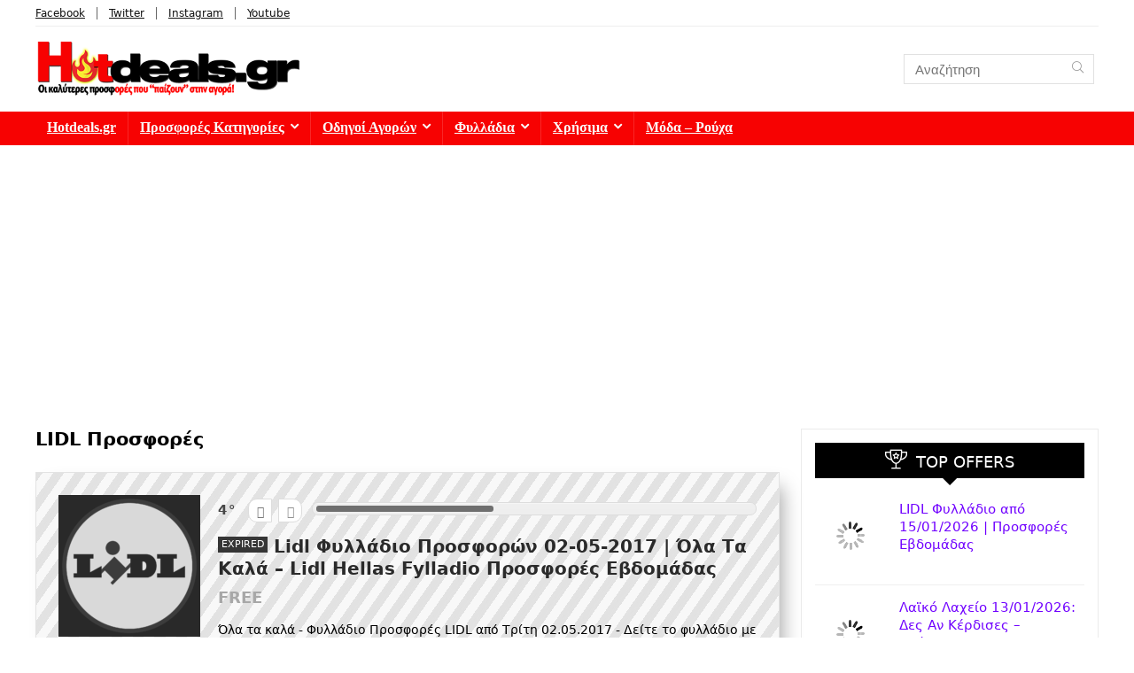

--- FILE ---
content_type: text/html; charset=UTF-8
request_url: https://hotdeals.gr/tag/lidl-%CF%80%CF%81%CE%BF%CF%83%CF%86%CE%BF%CF%81%CE%AD%CF%82/page/6/
body_size: 18973
content:
<!DOCTYPE html>
<html lang="en-US">
<head>
<meta charset="UTF-8" /><link data-optimized="2" rel="stylesheet" href="https://hotdeals.gr/wp-content/litespeed/css/372430dc08acd840644691680ddfc386.css?ver=c0e83" />
<meta name="viewport" content="width=device-width, initial-scale=1.0" />
<!-- feeds & pingback -->
<link rel="profile" href="https://gmpg.org/xfn/11" />
<link rel="pingback" href="https://hotdeals.gr/xmlrpc.php" />
<title>LIDL Προσφορές | HotDeals.gr - Part 6</title>
<meta name='robots' content='max-image-preview:large' />
	
	
<!-- All in One SEO Pack 3.3.5 by Michael Torbert of Semper Fi Web Designob_start_detected [-1,-1] -->

<meta name="keywords"  content="02-05-2017,lidl,lidl Προσφορές,lidl Πρωτομαγιά 2017,lidl Φυλλάδιο,lidl Φυλλάδιο Προσφορές,λιδλ 02-05-2017,Προσφορές Σούπερ Μάρκετ,Φυλλάδιο Προσφορών,Λίντλ φυλλάδιο εβδομαδιαίων προσφορών lidl hellas super market,Φυλλάδια super market | Προσφορές Σούπερ Μάρκετ,24-04-2017,Λιδλ 24-04-2017,18-04-2017,Φυλλαδιο 18-04-2017,lidl 18-04-2017,Λιδλ,Προσφορές Σούπερ Μάρκετ Προσφορές Σούπερ Μάρκετ,Φυλλάδιο Προσφορές ΛΙΔΛ,lidl Φυλλάδιο Προσφορες,lidl fylladio evdomadas," />
<meta name="robots" content="noindex,follow" />
<link rel="prev" href="https://hotdeals.gr/tag/lidl-%CF%80%CF%81%CE%BF%CF%83%CF%86%CE%BF%CF%81%CE%AD%CF%82/page/5/" />

<script type="application/ld+json" class="aioseop-schema">{"@context":"https://schema.org","@graph":[{"@type":"Organization","@id":"https://hotdeals.gr/#organization","url":"https://hotdeals.gr/","name":"HotDeals.gr","sameAs":[],"logo":{"@type":"ImageObject","@id":"https://hotdeals.gr/#logo","url":"https://hotdeals.gr/wp-content/uploads/2020/02/hotdeals-logo-new-273-60.png","caption":""},"image":{"@id":"https://hotdeals.gr/#logo"}},{"@type":"WebSite","@id":"https://hotdeals.gr/#website","url":"https://hotdeals.gr/","name":"HotDeals.gr","publisher":{"@id":"https://hotdeals.gr/#organization"},"potentialAction":{"@type":"SearchAction","target":"https://hotdeals.gr/?s={search_term_string}","query-input":"required name=search_term_string"}},{"@type":"CollectionPage","@id":"https://hotdeals.gr/tag/lidl-%cf%80%cf%81%ce%bf%cf%83%cf%86%ce%bf%cf%81%ce%ad%cf%82/#collectionpage","url":"https://hotdeals.gr/tag/lidl-%cf%80%cf%81%ce%bf%cf%83%cf%86%ce%bf%cf%81%ce%ad%cf%82/","inLanguage":"en-US","name":"LIDL \u03a0\u03c1\u03bf\u03c3\u03c6\u03bf\u03c1\u03ad\u03c2","isPartOf":{"@id":"https://hotdeals.gr/#website"}}]}</script>
<link rel="canonical" href="https://hotdeals.gr/tag/lidl-%cf%80%cf%81%ce%bf%cf%83%cf%86%ce%bf%cf%81%ce%ad%cf%82/page/6/" />
<!-- All in One SEO Pack -->
<link rel="alternate" type="application/rss+xml" title="HotDeals.gr &raquo; Feed" href="https://hotdeals.gr/feed/" />
<link rel="alternate" type="application/rss+xml" title="HotDeals.gr &raquo; Comments Feed" href="https://hotdeals.gr/comments/feed/" />
<script type="text/javascript" id="wpp-js" src="https://hotdeals.gr/wp-content/plugins/wordpress-popular-posts/assets/js/wpp.min.js?ver=7.2.0" data-sampling="0" data-sampling-rate="100" data-api-url="https://hotdeals.gr/wp-json/wordpress-popular-posts" data-post-id="0" data-token="019f3b1357" data-lang="0" data-debug="0"></script>
<link rel="alternate" type="application/rss+xml" title="HotDeals.gr &raquo; LIDL Προσφορές Tag Feed" href="https://hotdeals.gr/tag/lidl-%cf%80%cf%81%ce%bf%cf%83%cf%86%ce%bf%cf%81%ce%ad%cf%82/feed/" />















<script type="text/javascript" data-cfasync="false" src="https://hotdeals.gr/wp-includes/js/jquery/jquery.min.js?ver=3.7.1" id="jquery-core-js"></script>

<script></script><link rel="https://api.w.org/" href="https://hotdeals.gr/wp-json/" /><link rel="alternate" title="JSON" type="application/json" href="https://hotdeals.gr/wp-json/wp/v2/tags/1171" /><link rel="EditURI" type="application/rsd+xml" title="RSD" href="https://hotdeals.gr/xmlrpc.php?rsd" />
<meta name="generator" content="WordPress 6.7.4" />
            
            <link rel="preload" href="https://hotdeals.gr/wp-content/themes/rehub-theme/fonts/rhicons.woff2?3oibrk" as="font" type="font/woff2" crossorigin="crossorigin"><script data-cfasync="false"> var dFlipLocation = "https://hotdeals.gr/wp-content/plugins/dflip/assets/"; var dFlipWPGlobal = {"text":{"toggleSound":"Turn on\/off Sound","toggleThumbnails":"Toggle Thumbnails","toggleOutline":"Toggle Outline\/Bookmark","previousPage":"\u03a0\u03c1\u03bf\u03b7\u03b3\u03bf\u03cd\u03bc\u03b5\u03bd\u03b7 \u03a3\u03b5\u03bb\u03af\u03b4\u03b1","nextPage":"\u0395\u03c0\u03cc\u03bc\u03b5\u03bd\u03b7 \u03a3\u03b5\u03bb\u03af\u03b4\u03b1","toggleFullscreen":"\u039c\u0395\u0393\u0395\u0398\u03a5\u039d\u03a3\u0397","zoomIn":"Zoom In","zoomOut":"Zoom Out","toggleHelp":"Toggle Help","singlePageMode":"Single Page Mode","doublePageMode":"Double Page Mode","downloadPDFFile":"Download PDF File","gotoFirstPage":"Goto First Page","gotoLastPage":"Goto Last Page","share":"Share"},"moreControls":"sound","hideControls":"outline,thumbnail,pageMode,startPage,endPage,more,share,","scrollWheel":"false","backgroundColor":"#ff0033","backgroundImage":"https:\/\/hotdeals.gr\/wp-content\/uploads\/2023\/09\/\u03c6\u03c5\u03bb\u03bb\u03b1\u03b4\u03b9\u03bf.jpg","height":"900","duration":"566","soundEnable":"true","enableDownload":"false","webgl":"false","hard":"none","maxTextureSize":"1600","rangeChunkSize":"524288","zoomRatio":"1.5","stiffness":"3","singlePageMode":"0","autoPlay":"true","autoPlayDuration":"5000","autoPlayStart":"false"};</script>      <meta name="onesignal" content="wordpress-plugin"/>
            
<meta name="generator" content="Powered by WPBakery Page Builder - drag and drop page builder for WordPress."/>
<!-- Google Tag Manager -->
<script src="[data-uri]" defer></script>
<!-- End Google Tag Manager -->







<!-- Global site tag (gtag.js) - AdWords: 855731677 -->
<script src="https://www.googletagmanager.com/gtag/js?id=AW-855731677" defer data-deferred="1"></script>
<script src="[data-uri]" defer></script>

<script async src="//pagead2.googlesyndication.com/pagead/js/adsbygoogle.js"></script>
<script>
  (adsbygoogle = window.adsbygoogle || []).push({
    google_ad_client: "ca-pub-8769705728685478",
    enable_page_level_ads: true
  });
</script>

<!-- Clarity tracking code for https://hotdeals.gr/ -->


<!-- AMP ads auto Adsense -->
<script async custom-element="amp-auto-ads"
        src="https://cdn.ampproject.org/v0/amp-auto-ads-0.1.js">
</script
<link rel="icon" href="https://hotdeals.gr/wp-content/uploads/2016/09/logo-monogramma3-150x150.png" sizes="32x32" />
<link rel="icon" href="https://hotdeals.gr/wp-content/uploads/2016/09/logo-monogramma3-300x300.png" sizes="192x192" />
<link rel="apple-touch-icon" href="https://hotdeals.gr/wp-content/uploads/2016/09/logo-monogramma3-184x184.png" />
<meta name="msapplication-TileImage" content="https://hotdeals.gr/wp-content/uploads/2016/09/logo-monogramma3-300x300.png" />
<noscript><style> .wpb_animate_when_almost_visible { opacity: 1; }</style></noscript></head>
<body data-rsssl=1 class="archive paged tag tag-lidl- tag-1171 wp-custom-logo wp-embed-responsive paged-6 tag-paged-6 wpb-js-composer js-comp-ver-7.4 vc_responsive">
<!-- Google Tag Manager (noscript) -->
<noscript><iframe src="https://www.googletagmanager.com/ns.html?id=GTM-MFVHZR9"
height="0" width="0" style="display:none;visibility:hidden"></iframe></noscript>
<!-- End Google Tag Manager (noscript) -->

<!-- AMP ads auto Adsense -->

<amp-auto-ads type="adsense"
        data-ad-client="ca-pub-8769705728685478">
</amp-auto-ads>


	               
<!-- Outer Start -->
<div class="rh-outer-wrap">
    <div id="top_ankor"></div>
    <!-- HEADER -->
            <header id="main_header" class="white_style width-100p position-relative">
            <div class="header_wrap">
                  
                    <!-- top -->  
                    <div class="header_top_wrap white_style">
                        <style scoped>
              .header-top { border-bottom: 1px solid #eee; min-height: 30px; overflow: visible;  }
              .header-top .top-nav a { color: #111111; }
              .header-top .top-nav li { float: left; font-size: 12px; line-height: 14px; position: relative;z-index: 99999999; }
              .header-top .top-nav > ul > li{padding-left: 13px; border-left: 1px solid #666666; margin: 0 13px 0 0;}
              .header-top .top-nav ul { list-style: none; }
              .header-top .top-nav a:hover { text-decoration: underline }
              .header-top .top-nav li:first-child { margin-left: 0px; border-left: 0px; padding-left: 0; }
              .top-nav ul.sub-menu{width: 160px;}
              .top-nav ul.sub-menu > li > a{padding: 10px;display: block;}
              .top-nav ul.sub-menu > li{float: none; display: block; margin: 0}
              .top-nav ul.sub-menu > li > a:hover{background-color: #f1f1f1; text-decoration: none;}
              .header_top_wrap .icon-in-header-small{float: right;font-size: 12px; line-height:12px;margin: 10px 7px 10px 7px}
              .header-top .top-nav > ul > li.menu-item-has-children > a:before{font-size: 12px}
              .header-top .top-nav > ul > li.menu-item-has-children > a:before { font-size: 14px; content: "\f107";margin: 0 0 0 7px; float: right; }
              .top-nav > ul > li.hovered ul.sub-menu{top: 22px}
              .top-nav > ul > li.hovered ul.sub-menu { opacity: 1; visibility: visible;transform: translateY(0); left: 0; top: 100% }
              .header_top_wrap.dark_style { background-color: #000; width: 100%; border-bottom: 1px solid #3c3c3c; color: #ccc }
              .header_top_wrap.dark_style .header-top a.cart-contents, .header_top_wrap.dark_style .icon-search-onclick:before {color: #ccc}
              .header_top_wrap.dark_style .header-top { border: none;}
              #main_header.dark_style .header-top{border-color: rgba(238, 238, 238, 0.22)}
              .header_top_wrap.dark_style .header-top .top-nav > ul > li > a { color: #b6b6b6 }
            </style>                        <div class="rh-container">
                            <div class="header-top clearfix rh-flex-center-align">    
                                <div class="top-nav"><ul id="menu-top-bar-menu-small" class="menu"><li id="menu-item-23614" class="menu-item menu-item-type-custom menu-item-object-custom menu-item-23614"><a href="https://www.facebook.com/hotdealsgreece">Facebook</a></li>
<li id="menu-item-23615" class="menu-item menu-item-type-custom menu-item-object-custom menu-item-23615"><a href="https://twitter.com/Hotdeals_gr">Twitter</a></li>
<li id="menu-item-23616" class="menu-item menu-item-type-custom menu-item-object-custom menu-item-23616"><a href="https://www.instagram.com/hotdealsgr/">Instagram</a></li>
<li id="menu-item-23617" class="menu-item menu-item-type-custom menu-item-object-custom menu-item-23617"><a href="https://www.youtube.com/channel/UC6aWjIjJU5UExyUQjKC2lIQ">Youtube</a></li>
</ul></div>                                <div class="rh-flex-right-align top-social"> 
                                                                                          
                                </div>
                            </div>
                        </div>
                    </div>
                    <!-- /top --> 
                                                                                    <!-- Logo section -->
<div class="logo_section_wrap hideontablet">
    <div class="rh-container">
        <div class="logo-section rh-flex-center-align tabletblockdisplay header_six_style clearfix">
            <div class="logo">
          		          			<a href="https://hotdeals.gr" class="logo_image"><img src="https://hotdeals.gr/wp-content/uploads/2023/02/hotdeals-logo-new-450x110-hotdealsgr-2023.webp" alt="HotDeals.gr" height="" width="300" /></a>
          		       
            </div>                       
                        <div class="rh-flex-center-align rh-flex-right-align">
                            <div class="position-relative head_search hideontablet mr5 ml5 litesearchstyle"><form  role="search" method="get" class="search-form" action="https://hotdeals.gr/">
  	<input type="text" name="s" placeholder="Αναζήτηση"  data-posttype="post">
  	<input type="hidden" name="post_type" value="post" />  	<button type="submit" class="btnsearch hideonmobile" aria-label="Αναζήτηση"><i class="rhicon rhi-search"></i></button>
</form>
</div>                            
                            
             
            </div>                        
        </div>
    </div>
</div>
<!-- /Logo section -->  
<!-- Main Navigation -->
<div class="header_icons_menu search-form-inheader main-nav mob-logo-enabled dark_style">  
    <div class="rh-container"> 
	        
        <nav class="top_menu"><ul id="menu-top1" class="menu"><li id="menu-item-445" class="menu-item menu-item-type-post_type menu-item-object-page menu-item-home"><a href="https://hotdeals.gr/">Hotdeals.gr</a></li>
<li id="menu-item-1800" class="menu-item menu-item-type-post_type menu-item-object-page menu-item-has-children"><a href="https://hotdeals.gr/categories/">Προσφορές Κατηγορίες</a>
<ul class="sub-menu">
	<li id="menu-item-1830" class="menu-item menu-item-type-taxonomy menu-item-object-category menu-item-has-children"><a href="https://hotdeals.gr/category/technology/">Τεχνολογία Προσφορές Εκπτώσεις</a>
	<ul class="sub-menu">
		<li id="menu-item-15152" class="menu-item menu-item-type-taxonomy menu-item-object-category"><a href="https://hotdeals.gr/category/kotsovolos-prosfores/">Κωτσόβολος Προσφορές</a></li>
		<li id="menu-item-15145" class="menu-item menu-item-type-taxonomy menu-item-object-category"><a href="https://hotdeals.gr/category/germanos-prosfores/">Germanos Προσφορές</a></li>
		<li id="menu-item-15148" class="menu-item menu-item-type-taxonomy menu-item-object-category"><a href="https://hotdeals.gr/category/public-prosfores/">Public Προσφορές</a></li>
		<li id="menu-item-15144" class="menu-item menu-item-type-taxonomy menu-item-object-category"><a href="https://hotdeals.gr/category/e-shop-gr-crazy-sundays/">E-shop.gr Crazy Sundays</a></li>
		<li id="menu-item-15143" class="menu-item menu-item-type-taxonomy menu-item-object-category"><a href="https://hotdeals.gr/category/amazon/">Amazon Προσφορές</a></li>
		<li id="menu-item-1831" class="menu-item menu-item-type-taxonomy menu-item-object-category"><a href="https://hotdeals.gr/category/technology/prosfores-tileoraseis-tv/">Προσφορές Τηλεοράσεις</a></li>
		<li id="menu-item-1833" class="menu-item menu-item-type-taxonomy menu-item-object-category"><a href="https://hotdeals.gr/category/technology/laptop/">Laptop</a></li>
		<li id="menu-item-1845" class="menu-item menu-item-type-taxonomy menu-item-object-category"><a href="https://hotdeals.gr/category/technology/tablet/">Tablet</a></li>
		<li id="menu-item-1835" class="menu-item menu-item-type-taxonomy menu-item-object-category"><a href="https://hotdeals.gr/category/technology/kinita-smartphone/">Κινητά-Smartphone</a></li>
		<li id="menu-item-8048" class="menu-item menu-item-type-taxonomy menu-item-object-category"><a href="https://hotdeals.gr/category/technology/oikiakes-syskeues/">Οικιακές Συσκευές</a></li>
		<li id="menu-item-8049" class="menu-item menu-item-type-taxonomy menu-item-object-category"><a href="https://hotdeals.gr/category/hlektrikes-syskeves/">Hλεκτρικές Συσκευές</a></li>
		<li id="menu-item-1832" class="menu-item menu-item-type-taxonomy menu-item-object-category"><a href="https://hotdeals.gr/category/technology/hxos/">Ήχος</a></li>
		<li id="menu-item-1834" class="menu-item menu-item-type-taxonomy menu-item-object-category"><a href="https://hotdeals.gr/category/technology/gaming/">Gaming</a></li>
		<li id="menu-item-1844" class="menu-item menu-item-type-taxonomy menu-item-object-category"><a href="https://hotdeals.gr/category/technology/pc/">PC</a></li>
		<li id="menu-item-1836" class="menu-item menu-item-type-taxonomy menu-item-object-category"><a href="https://hotdeals.gr/category/technology/fotografikes-mixanes/">DSLR &#8211; Cameras</a></li>
		<li id="menu-item-1846" class="menu-item menu-item-type-taxonomy menu-item-object-category"><a href="https://hotdeals.gr/category/technology/ektypwtes/">Εκτυπωτές</a></li>
		<li id="menu-item-1848" class="menu-item menu-item-type-taxonomy menu-item-object-category"><a href="https://hotdeals.gr/category/technology/hxos/">Ήχος</a></li>
	</ul>
</li>
	<li id="menu-item-1839" class="menu-item menu-item-type-taxonomy menu-item-object-category menu-item-has-children"><a href="https://hotdeals.gr/category/moda/">Μόδα</a>
	<ul class="sub-menu">
		<li id="menu-item-1959" class="menu-item menu-item-type-taxonomy menu-item-object-category"><a href="https://hotdeals.gr/category/moda/royxa/">Ρούχα</a></li>
		<li id="menu-item-1957" class="menu-item menu-item-type-taxonomy menu-item-object-category"><a href="https://hotdeals.gr/category/moda/jewelry/">Κοσμήματα</a></li>
		<li id="menu-item-1956" class="menu-item menu-item-type-taxonomy menu-item-object-category"><a href="https://hotdeals.gr/category/moda/gyalia-hliou/">Γυαλιά ηλίου</a></li>
		<li id="menu-item-1960" class="menu-item menu-item-type-taxonomy menu-item-object-category"><a href="https://hotdeals.gr/category/moda/roloi/">Ρολόι</a></li>
	</ul>
</li>
	<li id="menu-item-1850" class="menu-item menu-item-type-taxonomy menu-item-object-category"><a href="https://hotdeals.gr/category/technology/oikiakes-syskeues/">Οικιακές Συσκευές</a></li>
	<li id="menu-item-1847" class="menu-item menu-item-type-taxonomy menu-item-object-category"><a href="https://hotdeals.gr/category/ergaleia-eksoplismos/">Εργαλεία &#8211; Εξοπλισμός</a></li>
	<li id="menu-item-8050" class="menu-item menu-item-type-taxonomy menu-item-object-category"><a href="https://hotdeals.gr/category/aeroporika-eisithria/">Αεροπορικά Εισιτήρια</a></li>
	<li id="menu-item-8052" class="menu-item menu-item-type-taxonomy menu-item-object-category"><a href="https://hotdeals.gr/category/technology/apps/">Apps</a></li>
	<li id="menu-item-1837" class="menu-item menu-item-type-taxonomy menu-item-object-category"><a href="https://hotdeals.gr/category/greece/">Ελλάδα</a></li>
	<li id="menu-item-1838" class="menu-item menu-item-type-taxonomy menu-item-object-category"><a href="https://hotdeals.gr/category/europe/">Ευρώπη</a></li>
	<li id="menu-item-1840" class="menu-item menu-item-type-taxonomy menu-item-object-category"><a href="https://hotdeals.gr/category/china/">Κίνα</a></li>
</ul>
</li>
<li id="menu-item-2180" class="menu-item menu-item-type-post_type menu-item-object-page menu-item-has-children"><a href="https://hotdeals.gr/tutorials/">Οδηγοί Αγορών</a>
<ul class="sub-menu">
	<li id="menu-item-4588" class="menu-item menu-item-type-post_type menu-item-object-page"><a href="https://hotdeals.gr/tutorials/pws-agorazw-apo-to-amazon-uk-odigos-dimiourgia-logariasmou-agores-apo-ekswteriko/">Οδηγός: Πως κάνω εγγραφή στο Amazon;</a></li>
	<li id="menu-item-4589" class="menu-item menu-item-type-post_type menu-item-object-page"><a href="https://hotdeals.gr/tutorials/odigos-pws-kanw-eggrafh-sto-paypal-diadikasia-dimiourgia-logariasmou/">Οδηγός: Πως κάνω εγγραφή στο PayPal;</a></li>
</ul>
</li>
<li id="menu-item-8239" class="menu-item menu-item-type-taxonomy menu-item-object-category menu-item-has-children"><a target="_blank" href="https://hotdeals.gr/category/fylladio/">Φυλλάδια</a>
<ul class="sub-menu">
	<li id="menu-item-24073" class="menu-item menu-item-type-post_type menu-item-object-post"><a href="https://hotdeals.gr/lidl-fylladio-lintl-prosfores-evdomadas/">Lidl Φυλλάδιο | ΛΙΝΤΛ Προσφορές | Lidl Hellas ΦΥΛΛΑΔΙΟ</a></li>
	<li id="menu-item-34434" class="menu-item menu-item-type-post_type menu-item-object-post"><a href="https://hotdeals.gr/ab-basilopoulos-fylladio-ab-prosfores-evdomadas/">AB Βασιλόπουλος Φυλλάδιο από 08/01/2026 | Προσφορές AB</a></li>
	<li id="menu-item-34437" class="menu-item menu-item-type-post_type menu-item-object-post"><a href="https://hotdeals.gr/sklavenitis-prosfores-carrefour-fylladio-sklaveniths-marinopoylos/">ΣΚΛΑΒΕΝΙΤΗΣ Προσφορές έως 21/01/2026 | Φυλλάδιο Sklavenitis</a></li>
	<li id="menu-item-19278" class="menu-item menu-item-type-post_type menu-item-object-post"><a href="https://hotdeals.gr/masoutis-prosfores-fylladio/">Μασούτης Φυλλάδιο από 08/01/2026 | Προσφορές Εβδομάδας</a></li>
	<li id="menu-item-24953" class="menu-item menu-item-type-post_type menu-item-object-post"><a href="https://hotdeals.gr/ikea-katalogos-fylladia/">ΙΚΕΑ Κατάλογος 2024 – Φυλλάδιο</a></li>
	<li id="menu-item-27488" class="menu-item menu-item-type-post_type menu-item-object-post"><a href="https://hotdeals.gr/praktiker-fylladio-prosfores-katalogos/">Praktiker Φυλλάδιο από 12/01/2026 | Προσφορές Ιανουάριος</a></li>
	<li id="menu-item-36414" class="menu-item menu-item-type-post_type menu-item-object-post"><a href="https://hotdeals.gr/leroy-merlin-fylladio-prosfores/">Leroy Merlin Φυλλάδιο Δεκέμβριος | Προσφορές από 23/12/2025</a></li>
	<li id="menu-item-27486" class="menu-item menu-item-type-post_type menu-item-object-post"><a href="https://hotdeals.gr/kotsovolos-prosfores-kotsovolos-fylladio-prosoforon-tv-laptop-kinita-psygeia-koyzines-ac-kotsobolos/">ΚΩΤΣΟΒΟΛΟΣ ΦΥΛΛΑΔΙΟ | Προσφορές Ψυγεία Κουζίνες Smart TV Laptop Κινητά</a></li>
	<li id="menu-item-27487" class="menu-item menu-item-type-post_type menu-item-object-post"><a href="https://hotdeals.gr/tupperware/">Tupperware (Τάπεργουερ) – Κατάλογος 2024</a></li>
	<li id="menu-item-16688" class="menu-item menu-item-type-post_type menu-item-object-post"><a href="https://hotdeals.gr/my-market-fylladio-prosfores-super-market/">My Market Φυλλάδιο Προσφορών</a></li>
	<li id="menu-item-24934" class="menu-item menu-item-type-post_type menu-item-object-post"><a href="https://hotdeals.gr/market-in-fylladio-prosfores-marketin-super-market/">Market In Φυλλάδιο</a></li>
	<li id="menu-item-21201" class="menu-item menu-item-type-post_type menu-item-object-post"><a href="https://hotdeals.gr/elomas-prosfores-fylladio/">ΕΛΟΜΑΣ ΠΡΟΣΦΟΡΕΣ ΦΥΛΛΑΔΙΟ</a></li>
	<li id="menu-item-18169" class="menu-item menu-item-type-post_type menu-item-object-post"><a href="https://hotdeals.gr/prosfores-galaxias-fylladio-galaksias-super-market/">Γαλαξίας Προσφορές Φυλλάδιο</a></li>
	<li id="menu-item-19279" class="menu-item menu-item-type-post_type menu-item-object-post"><a href="https://hotdeals.gr/vicko-fylladio-me-prosfores-epipla-eidh-spitiou/">VICKO Φυλλάδιο και Προσφορές | Ιανουάριος 2026</a></li>
	<li id="menu-item-26281" class="menu-item menu-item-type-post_type menu-item-object-post"><a href="https://hotdeals.gr/discount-markt-prosfores-fylladio-evdomadas/">Discount Markt Φυλλάδιο Εβδομάδας</a></li>
	<li id="menu-item-26282" class="menu-item menu-item-type-post_type menu-item-object-post"><a href="https://hotdeals.gr/jysk-prosfores-epipla-khpos-katalogos-jyskgr/">JYSK Φυλλάδιο</a></li>
	<li id="menu-item-19280" class="menu-item menu-item-type-post_type menu-item-object-post"><a href="https://hotdeals.gr/diafano-fylladio-me-prosfores-epipla-diakosmhsh/">Διάφανο Προσφορές Φυλλάδιο</a></li>
	<li id="menu-item-34436" class="menu-item menu-item-type-post_type menu-item-object-post"><a href="https://hotdeals.gr/jumbo-prosfores-fylladio-tzampo-ekptoseis/">Jumbo Φυλλάδιο</a></li>
</ul>
</li>
<li id="menu-item-19067" class="menu-item menu-item-type-taxonomy menu-item-object-category menu-item-has-children"><a href="https://hotdeals.gr/category/plhrofories-enhmerosh/">Χρήσιμα</a>
<ul class="sub-menu">
	<li id="menu-item-15153" class="menu-item menu-item-type-taxonomy menu-item-object-category menu-item-has-children"><a href="https://hotdeals.gr/category/kiniti-tilefonia/">Δωρεάν GB</a>
	<ul class="sub-menu">
		<li id="menu-item-15149" class="menu-item menu-item-type-taxonomy menu-item-object-category"><a href="https://hotdeals.gr/category/kiniti-tilefonia/cosmote-dwra-whatsup-2018/">Cosmote &#8211; Whats Up</a></li>
		<li id="menu-item-15151" class="menu-item menu-item-type-taxonomy menu-item-object-category"><a href="https://hotdeals.gr/category/kiniti-tilefonia/wind-f2g-q/">Προσφορές Wind &#8211; F2G &#8211; Q Δώρα</a></li>
		<li id="menu-item-15150" class="menu-item menu-item-type-taxonomy menu-item-object-category"><a href="https://hotdeals.gr/category/kiniti-tilefonia/vodafone-prosfores/">Vodafone Προσφορές</a></li>
	</ul>
</li>
	<li id="menu-item-19068" class="menu-item menu-item-type-post_type menu-item-object-post"><a href="https://hotdeals.gr/forologikh-dhlosh-ektyposh-ekkatharistiko-enfia-odhgos-eforias-gsis-taxisnet/">Taxisnet Φορολογική Δήλωση 2023 – Εκτύπωση Εκκαθαριστικού EΝΦΙΑ</a></li>
	<li id="menu-item-19250" class="menu-item menu-item-type-post_type menu-item-object-post"><a href="https://hotdeals.gr/%cf%84%ce%ad%ce%bb%ce%b7-%ce%ba%cf%85%ce%ba%ce%bb%ce%bf%cf%86%ce%bf%cf%81%ce%af%ce%b1%cf%82-2019-www-gsis-gr-%ce%b5%ce%ba%cf%84%cf%8d%cf%80%cf%89%cf%83%ce%b7-%cf%84%ce%b5%ce%bb%cf%89%ce%bd/">Τέλη Kυκλοφορίας 2024 – ΕΚΤΥΠΩΣΗ ΤΕΛΩΝ ΚΥΚΛΟΦΟΡΙΑΣ στο www.gsis.gr</a></li>
	<li id="menu-item-19249" class="menu-item menu-item-type-post_type menu-item-object-post"><a href="https://hotdeals.gr/11888-thlefonikos-katalogos-ote-eyresh-thlefonoy-xrysos-odhgos/">11888 Τηλεφωνικός Κατάλογος ΟΤΕ Εύρεση Τηλεφώνου | OTE White Pages 11888 – Χρυσός Οδηγός – Αναζήτηση Τηλεφώνου</a></li>
	<li id="menu-item-27489" class="menu-item menu-item-type-post_type menu-item-object-post"><a href="https://hotdeals.gr/taxydromikos-kwdikas-eyresh-tk-anazhthsh-polh-nomo/">Ταχυδρομικός Κώδικας Εύρεση ΤΚ – Ταχυδρομικοί Κώδικες Αναζήτηση με Διεύθυνση</a></li>
	<li id="menu-item-19069" class="menu-item menu-item-type-post_type menu-item-object-post"><a href="https://hotdeals.gr/kep-orario-kep-thlefono-kep-diefthynsh-ores-leitourgias-kep/">ΚΕΠ Ωράριο 2026 – Τηλέφωνα –  Διευθύνσεις | Κέντρα Εξυπηρέτησης Πολιτών Αναζήτηση</a></li>
	<li id="menu-item-19072" class="menu-item menu-item-type-post_type menu-item-object-post"><a href="https://hotdeals.gr/autotriti-gr-autotrith-periodiko-aytokinita-car-magazine/">Autotriti gr Περιοδικό για Αυτοκίνητα Online – Auto Triti</a></li>
	<li id="menu-item-19073" class="menu-item menu-item-type-post_type menu-item-object-post"><a href="https://hotdeals.gr/arithmomixani-online-kompioyteraki-online/">Αριθμομηχανή Online  – Επιστημονικό Κομπιουτεράκι / Online Calculator ΔΩΡΕΑΝ</a></li>
</ul>
</li>
<li id="menu-item-35409" class="menu-item menu-item-type-taxonomy menu-item-object-category"><a href="https://hotdeals.gr/category/moda/">Μόδα &#8211; Ρούχα</a></li>
</ul></nav>        <div class="responsive_nav_wrap rh_mobile_menu">
            <div id="dl-menu" class="dl-menuwrapper rh-flex-center-align">
                <button id="dl-trigger" class="dl-trigger" aria-label="Menu">
                    <svg viewBox="0 0 32 32" xmlns="http://www.w3.org/2000/svg">
                        <g>
                            <line stroke-linecap="round" id="rhlinemenu_1" y2="7" x2="29" y1="7" x1="3"/>
                            <line stroke-linecap="round" id="rhlinemenu_2" y2="16" x2="18" y1="16" x1="3"/>
                            <line stroke-linecap="round" id="rhlinemenu_3" y2="25" x2="26" y1="25" x1="3"/>
                        </g>
                    </svg>
                </button>
                <div id="mobile-menu-icons" class="rh-flex-center-align rh-flex-right-align">
                    <button class='icon-search-onclick' aria-label='Search'><i class='rhicon rhi-search'></i></button>
                </div>
            </div>
                    </div>
    </div>
</div>
<!-- /Main Navigation -->
                 

            </div>  
        </header>
            <!-- CONTENT -->
<div class="rh-container">
    <div class="rh-content-wrap clearfix">
        <!-- Main Side -->
        <div class="main-side clearfix">
                        <div class="wpsm-title position-relative flowhidden mb25 middle-size-title wpsm-cat-title"><div class="font140 fontbold rehub-main-font">LIDL Προσφορές</div></div>
            <article class='top_rating_text mb15'></article>
                                                            <div class="">

                                                                                        	<div class="news-community clearfix rh-expired-class">
				<div class="rh_grid_image_wrapper">
			<div class="newsimage rh_gr_img">
				<figure>
											<div class="favorrightside wishonimage"></div>
										<a href="https://hotdeals.gr/lidl-fylladio-prosfores-02-05-2017/" title="Lidl Φυλλάδιο Προσφορών 02-05-2017 | Όλα Τα Καλά &#8211; Lidl Hellas Fylladio Προσφορές Εβδομάδας">
						<img src="https://hotdeals.gr/wp-content/uploads/thumbs_dir/Lidl-Fylladio-Prosforvn-Lidl-Hellas-Prosfores-Fylladiou-Evdomadas_02-05-2017-1shs3x2xe5f31a4tjp2ig3nq27hi8hut1jba47kdsztw.png" width="160" height="160" alt="Lidl Φυλλάδιο Προσφορών 02-05-2017 | Όλα Τα Καλά &#8211; Lidl Hellas Fylladio Προσφορές Εβδομάδας" />					</a>
				</figure>
			</div>
							<div class="newsdetail rh_gr_top_right mb5">
					<div class="hotmeter_wrap flexbasisclear"><div class="hotmeter"><span class="table_cell_hot first_cell"><span id="temperatur8437" class="temperatur">4<span class="gradus_icon"></span></span></span> <span class="table_cell_hot cell_minus_hot"><button class="hotcountbtn hotminus" alt="Vote down" title="Vote down" data-post_id="8437" data-informer="4"></button></span><span class="table_cell_hot cell_plus_hot"><button class="hotcountbtn hotplus" alt="Vote up" title="Vote up" data-post_id="8437" data-informer="4"></button></span><span id="textinfo8437" class="textinfo table_cell_hot"></span><div class="table_cell_hot fullwidth_cell"><div id="fonscale8437" class="fonscale"><div id="scaleperc8437" class="scaleperc" style="width:40%"></div></div></div></div></div>				</div>
						<div class="newsdetail newstitleblock rh_gr_right_sec">
				<span class="rh-expired-notice">Expired</span><h2 class="font130 mt0 mb10 mobfont120 lineheight25"><a href="https://hotdeals.gr/lidl-fylladio-prosfores-02-05-2017/">Lidl Φυλλάδιο Προσφορών 02-05-2017 | Όλα Τα Καλά &#8211; Lidl Hellas Fylladio Προσφορές Εβδομάδας</a></h2>
																																
									
		 
					        <div class="priced_block clearfix  expired_coupon pricefont110 rehub-main-color mobpricefont90 fontbold mb5 mr10 lineheight20 floatleft">
	              	        	
	            	            	<span class="rh_price_wrapper">
	            		<span class="price_count">
	            			<span class="rh_regular_price">FREE</span>
	            				            		</span>
	            	</span>
	            	    			
		    								    		
		        	            	        
	        </div>
            			
											<span class="more-from-store-a mt0 floatleft ml0 mr10 mb5 lineheight20"></span>
																<div class="clearfix"></div>
			</div>
			<div class="newsdetail rh_gr_right_desc">
				<p class="font90 mobfont80 lineheight20 moblineheight15 mb15">Όλα τα καλά - Φυλλάδιο Προσφορές LIDL από Τρίτη 02.05.2017 - Δείτε το φυλλάδιο με τις προσφορές και τις εκπτώσεις από τα Lidl Hellas για την προσεχή Εβδομάδα ...</p>
				
<div class="wp-block-group is-layout-flow wp-block-group-is-layout-flow"></div>
																				</div>
			<div class="newsdetail newsbtn rh_gr_right_btn">
				<div class="rh-flex-center-align mobileblockdisplay">
					<div class="meta post-meta">
										<span class="admin_meta">
			<a class="admin" href="https://hotdeals.gr/author/chrispol/">
												
				HotDealsX			
			</a>
		</span>
	 		<span class="date_meta">
  			 				 1 October 2018 			 		</span>	
														</div>
					<div class="rh-flex-right-align">
																																				
									
		 
					        <div class="priced_block clearfix  expired_coupon mobile_block_btnclock mb0">
	              	        	
	            	    			    			<span class="rh_button_wrapper">
		            	<a href="http://flyer.lidl-hellas.gr/e3336439-2eeb-4b9e-8e6d-981f9507df49/html5.html#/1" class="btn_offer_block re_track_btn" target="_blank" rel="nofollow sponsored">
			            			            	ΦΥΛΛΑΔΙΟ			            			            		            </a>
		        	</span>
	            	
		    								    		
		        	            	        
	        </div>
            	    		    			
												</div>
				</div>
			</div>
		</div>
		<div class="newscom_head_ajax"></div>
		<div class="newscom_content_ajax"></div>
			</div>

                                                                                                	<div class="news-community clearfix rh-expired-class">
				<div class="rh_grid_image_wrapper">
			<div class="newsimage rh_gr_img">
				<figure>
											<div class="favorrightside wishonimage"></div>
										<a href="https://hotdeals.gr/lidl-fylladio-prosforon-prwtomagia-2017-fylladio-evdomadas-24-04-2017/" title="Lidl Φυλλάδιο Προσφορών Πρωτομαγιά 2017 | Ola ta Kala &#8211; Lidl Hellas Fylladio Προσφορές Εβδομάδας 24-04-2017">
						<img src="https://hotdeals.gr/wp-content/uploads/thumbs_dir/lidl-prosfores-fylladio-lid-hellas-fylladio-evdomadas-hotdeals-24-04-2017-1si63elg6vo7p7vdzj78eosy4949humecey3s2dq36g4.png" width="160" height="160" alt="Lidl Φυλλάδιο Προσφορών Πρωτομαγιά 2017 | Ola ta Kala &#8211; Lidl Hellas Fylladio Προσφορές Εβδομάδας 24-04-2017" />					</a>
				</figure>
			</div>
							<div class="newsdetail rh_gr_top_right mb5">
					<div class="hotmeter_wrap flexbasisclear"><div class="hotmeter"><span class="table_cell_hot first_cell"><span id="temperatur8073" class="temperatur"><i class="rhicon rhi-fire"></i> 13<span class="gradus_icon"></span></span></span> <span class="table_cell_hot cell_minus_hot"><button class="hotcountbtn hotminus" alt="Vote down" title="Vote down" data-post_id="8073" data-informer="13"></button></span><span class="table_cell_hot cell_plus_hot"><button class="hotcountbtn hotplus" alt="Vote up" title="Vote up" data-post_id="8073" data-informer="13"></button></span><span id="textinfo8073" class="textinfo table_cell_hot"></span><div class="table_cell_hot fullwidth_cell"><div id="fonscale8073" class="fonscale"><div id="scaleperc8073" class="scaleperc" style="width:100%"></div></div></div></div></div>				</div>
						<div class="newsdetail newstitleblock rh_gr_right_sec">
				<span class="rh-expired-notice">Expired</span><h2 class="font130 mt0 mb10 mobfont120 lineheight25"><a href="https://hotdeals.gr/lidl-fylladio-prosforon-prwtomagia-2017-fylladio-evdomadas-24-04-2017/">Lidl Φυλλάδιο Προσφορών Πρωτομαγιά 2017 | Ola ta Kala &#8211; Lidl Hellas Fylladio Προσφορές Εβδομάδας 24-04-2017</a></h2>
																																
									
		 
					        <div class="priced_block clearfix  expired_coupon pricefont110 rehub-main-color mobpricefont90 fontbold mb5 mr10 lineheight20 floatleft">
	              	        	
	            	            	<span class="rh_price_wrapper">
	            		<span class="price_count">
	            			<span class="rh_regular_price">FREE</span>
	            				            		</span>
	            	</span>
	            	    			
		    								    		
		        	            	        
	        </div>
            			
											<span class="more-from-store-a mt0 floatleft ml0 mr10 mb5 lineheight20"></span>
																<div class="clearfix"></div>
			</div>
			<div class="newsdetail rh_gr_right_desc">
				<p class="font90 mobfont80 lineheight20 moblineheight15 mb15">Όλα τα καλά Πρωτομαγιά - Φυλλάδιο Προσφορές LIDL από Δευτέρα 24.04 - Δείτε το φυλλάδιο με τις προσφορές και τις εκπτώσεις από τα Lidl Hellas για την προσεχή ...</p>
				
<div class="wp-block-group is-layout-flow wp-block-group-is-layout-flow"></div>
																				</div>
			<div class="newsdetail newsbtn rh_gr_right_btn">
				<div class="rh-flex-center-align mobileblockdisplay">
					<div class="meta post-meta">
										<span class="admin_meta">
			<a class="admin" href="https://hotdeals.gr/author/chrispol/">
												
				HotDealsX			
			</a>
		</span>
	 		<span class="date_meta">
  			 				 5 December 2018 			 		</span>	
														</div>
					<div class="rh-flex-right-align">
																																				
									
		 
					        <div class="priced_block clearfix  expired_coupon mobile_block_btnclock mb0">
	              	        	
	            	    			    			<span class="rh_button_wrapper">
		            	<a href="https://hotdeals.gr/lidl-fylladio-prosforon-prwtomagia-2017-fylladio-evdomadas-24-04-2017/" class="btn_offer_block re_track_btn" target="_blank" rel="nofollow sponsored">
			            			            	ΦΥΛΛΑΔΙΟ			            			            		            </a>
		        	</span>
	            	
		    								    		
		        	            	        
	        </div>
            	    		    			
												</div>
				</div>
			</div>
		</div>
		<div class="newscom_head_ajax"></div>
		<div class="newscom_content_ajax"></div>
			</div>

                                                                                                	<div class="news-community clearfix rh-expired-class">
				<div class="rh_grid_image_wrapper">
			<div class="newsimage rh_gr_img">
				<figure>
											<div class="favorrightside wishonimage"></div>
										<a href="https://hotdeals.gr/lidl-fylladio-prosforon-ola-ta-kala-lidl-hellas-fylladio-prosfores-18-04-2017/" title="Lidl Φυλλάδιο Προσφορών Ola ta Kala | Lidl Hellas Fylladio Προσφορές Εβδομάδας 18-04-2017">
						<img src="https://hotdeals.gr/wp-content/uploads/thumbs_dir/lidl-prosfores-fylladio-pasxa-2017-fylladio-megalis-evdomadas-hotdeals-18-04-2017-1sg1yqsf0wpkfkyaln6778nsi5pdv6ttc141ob9381no.png" width="160" height="160" alt="Lidl Φυλλάδιο Προσφορών Ola ta Kala | Lidl Hellas Fylladio Προσφορές Εβδομάδας 18-04-2017" />					</a>
				</figure>
			</div>
							<div class="newsdetail rh_gr_top_right mb5">
					<div class="hotmeter_wrap flexbasisclear"><div class="hotmeter"><span class="table_cell_hot first_cell"><span id="temperatur7768" class="temperatur"><i class="rhicon rhi-fire"></i> 10<span class="gradus_icon"></span></span></span> <span class="table_cell_hot cell_minus_hot"><button class="hotcountbtn hotminus" alt="Vote down" title="Vote down" data-post_id="7768" data-informer="10"></button></span><span class="table_cell_hot cell_plus_hot"><button class="hotcountbtn hotplus" alt="Vote up" title="Vote up" data-post_id="7768" data-informer="10"></button></span><span id="textinfo7768" class="textinfo table_cell_hot"></span><div class="table_cell_hot fullwidth_cell"><div id="fonscale7768" class="fonscale"><div id="scaleperc7768" class="scaleperc" style="width:100%"></div></div></div></div></div>				</div>
						<div class="newsdetail newstitleblock rh_gr_right_sec">
				<span class="rh-expired-notice">Expired</span><h2 class="font130 mt0 mb10 mobfont120 lineheight25"><a href="https://hotdeals.gr/lidl-fylladio-prosforon-ola-ta-kala-lidl-hellas-fylladio-prosfores-18-04-2017/">Lidl Φυλλάδιο Προσφορών Ola ta Kala | Lidl Hellas Fylladio Προσφορές Εβδομάδας 18-04-2017</a></h2>
																																
									
		 
					        <div class="priced_block clearfix  expired_coupon pricefont110 rehub-main-color mobpricefont90 fontbold mb5 mr10 lineheight20 floatleft">
	              	        	
	            	            	<span class="rh_price_wrapper">
	            		<span class="price_count">
	            			<span class="rh_regular_price">FREE</span>
	            				            		</span>
	            	</span>
	            	    			
		    								    		
		        	            	        
	        </div>
            			
											<span class="more-from-store-a mt0 floatleft ml0 mr10 mb5 lineheight20"></span>
																<div class="clearfix"></div>
			</div>
			<div class="newsdetail rh_gr_right_desc">
				<p class="font90 mobfont80 lineheight20 moblineheight15 mb15">Όλα τα καλά - LIDL από Δευτέρα - Δείτε το φυλλάδιο με τις προσφορές και τις εκπτώσεις από τα Lidl Hellas για την Εβδομάδα μετά το Πάσχα.
 Εάν έχει λήξει το ...</p>
				
<div class="wp-block-group is-layout-flow wp-block-group-is-layout-flow"></div>
																				</div>
			<div class="newsdetail newsbtn rh_gr_right_btn">
				<div class="rh-flex-center-align mobileblockdisplay">
					<div class="meta post-meta">
										<span class="admin_meta">
			<a class="admin" href="https://hotdeals.gr/author/chrispol/">
												
				HotDealsX			
			</a>
		</span>
	 		<span class="date_meta">
  			 				 30 September 2018 			 		</span>	
														</div>
					<div class="rh-flex-right-align">
																																				
									
		 
					        <div class="priced_block clearfix  expired_coupon mobile_block_btnclock mb0">
	              	        	
	            	    			    			<span class="rh_button_wrapper">
		            	<a href="https://hotdeals.gr/lidl-fylladio-prosforon-ola-ta-kala-lidl-hellas-fylladio-prosfores-18-04-2017/?utm_source=dtdl&#038;utm_medium=btn&#038;utm_campaign=lidl" class="btn_offer_block re_track_btn" target="_blank" rel="nofollow sponsored">
			            			            	ΦΥΛΛΑΔΙΟ			            			            		            </a>
		        	</span>
	            	
		    								    		
		        	            	        
	        </div>
            	    		    			
												</div>
				</div>
			</div>
		</div>
		<div class="newscom_head_ajax"></div>
		<div class="newscom_content_ajax"></div>
			</div>

                                                            </div>
                <div class="pagination"><ul class="page-numbers">
<li class="prev_paginate_link"><a href="https://hotdeals.gr/tag/lidl-%CF%80%CF%81%CE%BF%CF%83%CF%86%CE%BF%CF%81%CE%AD%CF%82/page/5/" >&laquo; Previous Page</a></li>
<li><a href="https://hotdeals.gr/tag/lidl-%CF%80%CF%81%CE%BF%CF%83%CF%86%CE%BF%CF%81%CE%AD%CF%82/">1</a></li>
<li class="hellip_paginate_link"><span>&hellip;</span></li><li><a href="https://hotdeals.gr/tag/lidl-%CF%80%CF%81%CE%BF%CF%83%CF%86%CE%BF%CF%81%CE%AD%CF%82/page/4/">4</a></li>
<li><a href="https://hotdeals.gr/tag/lidl-%CF%80%CF%81%CE%BF%CF%83%CF%86%CE%BF%CF%81%CE%AD%CF%82/page/5/">5</a></li>
<li class="active"><a href="https://hotdeals.gr/tag/lidl-%CF%80%CF%81%CE%BF%CF%83%CF%86%CE%BF%CF%81%CE%AD%CF%82/page/6/">6</a></li>
</ul>
</div>
                        <div class="clearfix"></div>
        </div>
        <!-- /Main Side -->
                    <!-- Sidebar -->
            <aside class="sidebar">            
    <!-- SIDEBAR WIDGET AREA -->
 			<div id="rehub_top_offers-2" class="widget top_offers"><div class="title mb25">Top offers</div>		<style scoped>
              .widget.top_offers, .widget.cegg_widget_products{border: 1px solid rgba(206,206,206,0.4); padding: 15px;  background: #fff}
              .widget.top_offers .title, .widget.cegg_widget_products .title{ font-size: 18px; margin-bottom: 15px; text-transform: uppercase; border:none;}
              .widget.top_offers .title:before, .widget.cegg_widget_products .title:before{ font-size: 22px; color: #fff; padding-right: 10px; content: "\f2eb";}
              .widget.top_offers.rh_latest_compare_widget .title:before{content: "\f643"}
              .widget.top_offers .title, .widget.cegg_widget_products .title{ color: #fff; padding: 7px; text-align: center; position: relative;}
              .widget.top_offers .title:after, .widget.cegg_widget_products .title:after {top: 100%;left: 50%;border: solid transparent;content: " ";height: 0;width: 0;position: absolute;pointer-events: none;border-width: 8px;margin-left: -8px;}
            </style>	    	    	
		
	<div class="rh_deal_block">
			
															<div class="deal_block_row flowhidden clearbox mb15 pb15 border-grey-bottom">
				<div class="deal-pic-wrapper width-80 floatleft text-center img-maxh-100">
					<a href="https://hotdeals.gr/lidl-fylladio-lintl-prosfores-evdomadas/">
						<img width="100" height="56" src="//hotdeals.gr/wp-content/plugins/a3-lazy-load/assets/images/lazy_placeholder.gif" data-lazy-type="image" data-src="https://hotdeals.gr/wp-content/uploads/2025/07/lidl-fylladio-lintl-prosfores-epomenhs-ebdomadas-trexoyses-100x56.jpg" class="lazy lazy-hidden " alt="lidl-fylladio-lintl-prosfores-epomenhs-ebdomadas-trexoyses" emptyimage="https://hotdeals.gr/wp-content/themes/rehub-theme/images/default/noimage_100_70.png" no_thumb="https://hotdeals.gr/wp-content/themes/rehub-theme/images/default/noimage_100_70.png" decoding="async" loading="lazy" srcset="" data-srcset="https://hotdeals.gr/wp-content/uploads/2025/07/lidl-fylladio-lintl-prosfores-epomenhs-ebdomadas-trexoyses-100x56.jpg 100w, https://hotdeals.gr/wp-content/uploads/2025/07/lidl-fylladio-lintl-prosfores-epomenhs-ebdomadas-trexoyses-300x169.jpg 300w, https://hotdeals.gr/wp-content/uploads/2025/07/lidl-fylladio-lintl-prosfores-epomenhs-ebdomadas-trexoyses-1024x576.jpg 1024w, https://hotdeals.gr/wp-content/uploads/2025/07/lidl-fylladio-lintl-prosfores-epomenhs-ebdomadas-trexoyses-768x432.jpg 768w, https://hotdeals.gr/wp-content/uploads/2025/07/lidl-fylladio-lintl-prosfores-epomenhs-ebdomadas-trexoyses-1536x864.jpg 1536w, https://hotdeals.gr/wp-content/uploads/2025/07/lidl-fylladio-lintl-prosfores-epomenhs-ebdomadas-trexoyses-2048x1152.jpg 2048w, https://hotdeals.gr/wp-content/uploads/2025/07/lidl-fylladio-lintl-prosfores-epomenhs-ebdomadas-trexoyses-267x150.jpg 267w, https://hotdeals.gr/wp-content/uploads/2025/07/lidl-fylladio-lintl-prosfores-epomenhs-ebdomadas-trexoyses-622x350.jpg 622w, https://hotdeals.gr/wp-content/uploads/2025/07/lidl-fylladio-lintl-prosfores-epomenhs-ebdomadas-trexoyses-788x443.jpg 788w, https://hotdeals.gr/wp-content/uploads/2025/07/lidl-fylladio-lintl-prosfores-epomenhs-ebdomadas-trexoyses.jpg 1280w" sizes="auto, (max-width: 100px) 100vw, 100px" /><noscript><img width="100" height="56" src="https://hotdeals.gr/wp-content/uploads/2025/07/lidl-fylladio-lintl-prosfores-epomenhs-ebdomadas-trexoyses-100x56.jpg" class="" alt="lidl-fylladio-lintl-prosfores-epomenhs-ebdomadas-trexoyses" emptyimage="https://hotdeals.gr/wp-content/themes/rehub-theme/images/default/noimage_100_70.png" no_thumb="https://hotdeals.gr/wp-content/themes/rehub-theme/images/default/noimage_100_70.png" decoding="async" loading="lazy" srcset="https://hotdeals.gr/wp-content/uploads/2025/07/lidl-fylladio-lintl-prosfores-epomenhs-ebdomadas-trexoyses-100x56.jpg 100w, https://hotdeals.gr/wp-content/uploads/2025/07/lidl-fylladio-lintl-prosfores-epomenhs-ebdomadas-trexoyses-300x169.jpg 300w, https://hotdeals.gr/wp-content/uploads/2025/07/lidl-fylladio-lintl-prosfores-epomenhs-ebdomadas-trexoyses-1024x576.jpg 1024w, https://hotdeals.gr/wp-content/uploads/2025/07/lidl-fylladio-lintl-prosfores-epomenhs-ebdomadas-trexoyses-768x432.jpg 768w, https://hotdeals.gr/wp-content/uploads/2025/07/lidl-fylladio-lintl-prosfores-epomenhs-ebdomadas-trexoyses-1536x864.jpg 1536w, https://hotdeals.gr/wp-content/uploads/2025/07/lidl-fylladio-lintl-prosfores-epomenhs-ebdomadas-trexoyses-2048x1152.jpg 2048w, https://hotdeals.gr/wp-content/uploads/2025/07/lidl-fylladio-lintl-prosfores-epomenhs-ebdomadas-trexoyses-267x150.jpg 267w, https://hotdeals.gr/wp-content/uploads/2025/07/lidl-fylladio-lintl-prosfores-epomenhs-ebdomadas-trexoyses-622x350.jpg 622w, https://hotdeals.gr/wp-content/uploads/2025/07/lidl-fylladio-lintl-prosfores-epomenhs-ebdomadas-trexoyses-788x443.jpg 788w, https://hotdeals.gr/wp-content/uploads/2025/07/lidl-fylladio-lintl-prosfores-epomenhs-ebdomadas-trexoyses.jpg 1280w" sizes="auto, (max-width: 100px) 100vw, 100px" /></noscript>	            	</a>				
				</div>
	            <div class="rh-deal-details width-80-calc pl15 rtlpr15 floatright">
					<div class="rh-deal-name mb10"><h5 class="mt0 mb10 fontnormal"><a href="https://hotdeals.gr/lidl-fylladio-lintl-prosfores-evdomadas/">LIDL Φυλλάδιο από 15/01/2026 | Προσφορές Εβδομάδας</a></h5></div>	            					
										<div class="rh-flex-columns rh-flex-nowrap">
						<div class="rh-deal-left">
																			
							<div class="rh-deal-tag greycolor font80 fontitalic">
													
							</div>
						</div>
						<div class="rh-deal-right rh-flex-right-align pl15">	
																					    																	
						</div>					
					</div>
	            </div>
            </div>
		
			
															<div class="deal_block_row flowhidden clearbox mb15 pb15 border-grey-bottom">
				<div class="deal-pic-wrapper width-80 floatleft text-center img-maxh-100">
					<a href="https://hotdeals.gr/laiko-laxeio-klhrosh-des-an-kerdises/">
						<img width="100" height="55" src="//hotdeals.gr/wp-content/plugins/a3-lazy-load/assets/images/lazy_placeholder.gif" data-lazy-type="image" data-src="https://hotdeals.gr/wp-content/uploads/2020/11/λαικο-λαχειο-2021-κληρωσεις-λαικο-λαχείο-αποτελεσματα.jpg" class="lazy lazy-hidden " alt="λαικο-λαχειο-2021-κληρωσεις-λαικο-λαχείο-αποτελεσματα" emptyimage="https://hotdeals.gr/wp-content/themes/rehub-theme/images/default/noimage_100_70.png" no_thumb="https://hotdeals.gr/wp-content/themes/rehub-theme/images/default/noimage_100_70.png" decoding="async" loading="lazy" srcset="" data-srcset="https://hotdeals.gr/wp-content/uploads/2020/11/λαικο-λαχειο-2021-κληρωσεις-λαικο-λαχείο-αποτελεσματα.jpg 800w, https://hotdeals.gr/wp-content/uploads/2020/11/λαικο-λαχειο-2021-κληρωσεις-λαικο-λαχείο-αποτελεσματα-300x165.jpg 300w, https://hotdeals.gr/wp-content/uploads/2020/11/λαικο-λαχειο-2021-κληρωσεις-λαικο-λαχείο-αποτελεσματα-767x423.jpg 767w, https://hotdeals.gr/wp-content/uploads/2020/11/λαικο-λαχειο-2021-κληρωσεις-λαικο-λαχείο-αποτελεσματα-1024x564.jpg 1024w, https://hotdeals.gr/wp-content/uploads/2020/11/λαικο-λαχειο-2021-κληρωσεις-λαικο-λαχείο-αποτελεσματα-788x434.jpg 788w" sizes="auto, (max-width: 100px) 100vw, 100px" /><noscript><img width="100" height="55" src="https://hotdeals.gr/wp-content/uploads/2020/11/λαικο-λαχειο-2021-κληρωσεις-λαικο-λαχείο-αποτελεσματα.jpg" class="" alt="λαικο-λαχειο-2021-κληρωσεις-λαικο-λαχείο-αποτελεσματα" emptyimage="https://hotdeals.gr/wp-content/themes/rehub-theme/images/default/noimage_100_70.png" no_thumb="https://hotdeals.gr/wp-content/themes/rehub-theme/images/default/noimage_100_70.png" decoding="async" loading="lazy" srcset="https://hotdeals.gr/wp-content/uploads/2020/11/λαικο-λαχειο-2021-κληρωσεις-λαικο-λαχείο-αποτελεσματα.jpg 800w, https://hotdeals.gr/wp-content/uploads/2020/11/λαικο-λαχειο-2021-κληρωσεις-λαικο-λαχείο-αποτελεσματα-300x165.jpg 300w, https://hotdeals.gr/wp-content/uploads/2020/11/λαικο-λαχειο-2021-κληρωσεις-λαικο-λαχείο-αποτελεσματα-767x423.jpg 767w, https://hotdeals.gr/wp-content/uploads/2020/11/λαικο-λαχειο-2021-κληρωσεις-λαικο-λαχείο-αποτελεσματα-1024x564.jpg 1024w, https://hotdeals.gr/wp-content/uploads/2020/11/λαικο-λαχειο-2021-κληρωσεις-λαικο-λαχείο-αποτελεσματα-788x434.jpg 788w" sizes="auto, (max-width: 100px) 100vw, 100px" /></noscript>	            	</a>				
				</div>
	            <div class="rh-deal-details width-80-calc pl15 rtlpr15 floatright">
					<div class="rh-deal-name mb10"><h5 class="mt0 mb10 fontnormal"><a href="https://hotdeals.gr/laiko-laxeio-klhrosh-des-an-kerdises/">Λαϊκό Λαχείο 13/01/2026: Δες Αν Κέρδισες &#8211; Κλήρωση 2η Αποτελέσματα</a></h5></div>	            					
										<div class="rh-flex-columns rh-flex-nowrap">
						<div class="rh-deal-left">
																			
							<div class="rh-deal-tag greycolor font80 fontitalic">
													
							</div>
						</div>
						<div class="rh-deal-right rh-flex-right-align pl15">	
																					    																	
						</div>					
					</div>
	            </div>
            </div>
		
			
															<div class="deal_block_row flowhidden clearbox mb15 pb15 border-grey-bottom">
				<div class="deal-pic-wrapper width-80 floatleft text-center img-maxh-100">
					<a href="https://hotdeals.gr/praktiker-fylladio-prosfores-katalogos/">
						<img width="100" height="73" src="//hotdeals.gr/wp-content/plugins/a3-lazy-load/assets/images/lazy_placeholder.gif" data-lazy-type="image" data-src="https://hotdeals.gr/wp-content/uploads/2022/12/πρακτικερ-φυλλαδιο-ιανουαριος-2023-προσφορες-εκπτωσεις-praktiker.jpg" class="lazy lazy-hidden " alt="πρακτικερ-φυλλαδιο-ιανουαριος-2023-προσφορες-εκπτωσεις-praktiker" emptyimage="https://hotdeals.gr/wp-content/themes/rehub-theme/images/default/noimage_100_70.png" no_thumb="https://hotdeals.gr/wp-content/themes/rehub-theme/images/default/noimage_100_70.png" decoding="async" loading="lazy" srcset="" data-srcset="https://hotdeals.gr/wp-content/uploads/2022/12/πρακτικερ-φυλλαδιο-ιανουαριος-2023-προσφορες-εκπτωσεις-praktiker.jpg 1198w, https://hotdeals.gr/wp-content/uploads/2022/12/πρακτικερ-φυλλαδιο-ιανουαριος-2023-προσφορες-εκπτωσεις-praktiker-300x219.jpg 300w, https://hotdeals.gr/wp-content/uploads/2022/12/πρακτικερ-φυλλαδιο-ιανουαριος-2023-προσφορες-εκπτωσεις-praktiker-768x560.jpg 768w, https://hotdeals.gr/wp-content/uploads/2022/12/πρακτικερ-φυλλαδιο-ιανουαριος-2023-προσφορες-εκπτωσεις-praktiker-1024x747.jpg 1024w, https://hotdeals.gr/wp-content/uploads/2022/12/πρακτικερ-φυλλαδιο-ιανουαριος-2023-προσφορες-εκπτωσεις-praktiker-788x574.jpg 788w" sizes="auto, (max-width: 100px) 100vw, 100px" /><noscript><img width="100" height="73" src="https://hotdeals.gr/wp-content/uploads/2022/12/πρακτικερ-φυλλαδιο-ιανουαριος-2023-προσφορες-εκπτωσεις-praktiker.jpg" class="" alt="πρακτικερ-φυλλαδιο-ιανουαριος-2023-προσφορες-εκπτωσεις-praktiker" emptyimage="https://hotdeals.gr/wp-content/themes/rehub-theme/images/default/noimage_100_70.png" no_thumb="https://hotdeals.gr/wp-content/themes/rehub-theme/images/default/noimage_100_70.png" decoding="async" loading="lazy" srcset="https://hotdeals.gr/wp-content/uploads/2022/12/πρακτικερ-φυλλαδιο-ιανουαριος-2023-προσφορες-εκπτωσεις-praktiker.jpg 1198w, https://hotdeals.gr/wp-content/uploads/2022/12/πρακτικερ-φυλλαδιο-ιανουαριος-2023-προσφορες-εκπτωσεις-praktiker-300x219.jpg 300w, https://hotdeals.gr/wp-content/uploads/2022/12/πρακτικερ-φυλλαδιο-ιανουαριος-2023-προσφορες-εκπτωσεις-praktiker-768x560.jpg 768w, https://hotdeals.gr/wp-content/uploads/2022/12/πρακτικερ-φυλλαδιο-ιανουαριος-2023-προσφορες-εκπτωσεις-praktiker-1024x747.jpg 1024w, https://hotdeals.gr/wp-content/uploads/2022/12/πρακτικερ-φυλλαδιο-ιανουαριος-2023-προσφορες-εκπτωσεις-praktiker-788x574.jpg 788w" sizes="auto, (max-width: 100px) 100vw, 100px" /></noscript>	            	</a>				
				</div>
	            <div class="rh-deal-details width-80-calc pl15 rtlpr15 floatright">
					<div class="rh-deal-name mb10"><h5 class="mt0 mb10 fontnormal"><a href="https://hotdeals.gr/praktiker-fylladio-prosfores-katalogos/">Praktiker Φυλλάδιο από 12/01/2026 | Προσφορές Ιανουάριος</a></h5></div>	            					
										<div class="rh-flex-columns rh-flex-nowrap">
						<div class="rh-deal-left">
															<div class="rh-deal-price mb10 fontbold font90">
									<span>
										<ins>-50%</ins>
																			</span>
								</div>
																			
							<div class="rh-deal-tag greycolor font80 fontitalic">
													
							</div>
						</div>
						<div class="rh-deal-right rh-flex-right-align pl15">	
																					    																	
						</div>					
					</div>
	            </div>
            </div>
		
			
															<div class="deal_block_row flowhidden clearbox mb15 pb15 border-grey-bottom">
				<div class="deal-pic-wrapper width-80 floatleft text-center img-maxh-100">
					<a href="https://hotdeals.gr/jysk-prosfores-epipla-khpos-katalogos-jyskgr/">
						<img width="100" height="58" src="//hotdeals.gr/wp-content/plugins/a3-lazy-load/assets/images/lazy_placeholder.gif" data-lazy-type="image" data-src="https://hotdeals.gr/wp-content/uploads/2022/01/jysk-φυλλαδιο-προσφορες-ξυσκ-εκπτωσεις-καταλογος.jpg" class="lazy lazy-hidden " alt="jysk-φυλλαδιο-προσφορες-ξυσκ-εκπτωσεις-καταλογος" emptyimage="https://hotdeals.gr/wp-content/themes/rehub-theme/images/default/noimage_100_70.png" no_thumb="https://hotdeals.gr/wp-content/themes/rehub-theme/images/default/noimage_100_70.png" decoding="async" loading="lazy" srcset="" data-srcset="https://hotdeals.gr/wp-content/uploads/2022/01/jysk-φυλλαδιο-προσφορες-ξυσκ-εκπτωσεις-καταλογος.jpg 1200w, https://hotdeals.gr/wp-content/uploads/2022/01/jysk-φυλλαδιο-προσφορες-ξυσκ-εκπτωσεις-καταλογος-300x175.jpg 300w, https://hotdeals.gr/wp-content/uploads/2022/01/jysk-φυλλαδιο-προσφορες-ξυσκ-εκπτωσεις-καταλογος-768x448.jpg 768w, https://hotdeals.gr/wp-content/uploads/2022/01/jysk-φυλλαδιο-προσφορες-ξυσκ-εκπτωσεις-καταλογος-1024x597.jpg 1024w, https://hotdeals.gr/wp-content/uploads/2022/01/jysk-φυλλαδιο-προσφορες-ξυσκ-εκπτωσεις-καταλογος-788x459.jpg 788w" sizes="auto, (max-width: 100px) 100vw, 100px" /><noscript><img width="100" height="58" src="https://hotdeals.gr/wp-content/uploads/2022/01/jysk-φυλλαδιο-προσφορες-ξυσκ-εκπτωσεις-καταλογος.jpg" class="" alt="jysk-φυλλαδιο-προσφορες-ξυσκ-εκπτωσεις-καταλογος" emptyimage="https://hotdeals.gr/wp-content/themes/rehub-theme/images/default/noimage_100_70.png" no_thumb="https://hotdeals.gr/wp-content/themes/rehub-theme/images/default/noimage_100_70.png" decoding="async" loading="lazy" srcset="https://hotdeals.gr/wp-content/uploads/2022/01/jysk-φυλλαδιο-προσφορες-ξυσκ-εκπτωσεις-καταλογος.jpg 1200w, https://hotdeals.gr/wp-content/uploads/2022/01/jysk-φυλλαδιο-προσφορες-ξυσκ-εκπτωσεις-καταλογος-300x175.jpg 300w, https://hotdeals.gr/wp-content/uploads/2022/01/jysk-φυλλαδιο-προσφορες-ξυσκ-εκπτωσεις-καταλογος-768x448.jpg 768w, https://hotdeals.gr/wp-content/uploads/2022/01/jysk-φυλλαδιο-προσφορες-ξυσκ-εκπτωσεις-καταλογος-1024x597.jpg 1024w, https://hotdeals.gr/wp-content/uploads/2022/01/jysk-φυλλαδιο-προσφορες-ξυσκ-εκπτωσεις-καταλογος-788x459.jpg 788w" sizes="auto, (max-width: 100px) 100vw, 100px" /></noscript>	            	</a>				
				</div>
	            <div class="rh-deal-details width-80-calc pl15 rtlpr15 floatright">
					<div class="rh-deal-name mb10"><h5 class="mt0 mb10 fontnormal"><a href="https://hotdeals.gr/jysk-prosfores-epipla-khpos-katalogos-jyskgr/">JYSK Φυλλάδιο από 12/01/2026 | Προσφορές Ιανουάριος</a></h5></div>	            					
										<div class="rh-flex-columns rh-flex-nowrap">
						<div class="rh-deal-left">
																			
							<div class="rh-deal-tag greycolor font80 fontitalic">
													
							</div>
						</div>
						<div class="rh-deal-right rh-flex-right-align pl15">	
																					    																	
						</div>					
					</div>
	            </div>
            </div>
		
			
															<div class="deal_block_row flowhidden clearbox">
				<div class="deal-pic-wrapper width-80 floatleft text-center img-maxh-100">
					<a href="https://hotdeals.gr/prosfores-galaxias-fylladio-galaksias-super-market/">
						<img width="100" height="56" src="//hotdeals.gr/wp-content/plugins/a3-lazy-load/assets/images/lazy_placeholder.gif" data-lazy-type="image" data-src="https://hotdeals.gr/wp-content/uploads/2024/12/galaxias-fylladio-prosfores-super-market-trexoyses-ebdomadas-xryses-times-100x56.jpg" class="lazy lazy-hidden " alt="galaxias-fylladio-prosfores-super-market-trexoyses-ebdomadas-xryses-times" emptyimage="https://hotdeals.gr/wp-content/themes/rehub-theme/images/default/noimage_100_70.png" no_thumb="https://hotdeals.gr/wp-content/themes/rehub-theme/images/default/noimage_100_70.png" decoding="async" loading="lazy" srcset="" data-srcset="https://hotdeals.gr/wp-content/uploads/2024/12/galaxias-fylladio-prosfores-super-market-trexoyses-ebdomadas-xryses-times-100x56.jpg 100w, https://hotdeals.gr/wp-content/uploads/2024/12/galaxias-fylladio-prosfores-super-market-trexoyses-ebdomadas-xryses-times-300x169.jpg 300w, https://hotdeals.gr/wp-content/uploads/2024/12/galaxias-fylladio-prosfores-super-market-trexoyses-ebdomadas-xryses-times-1024x576.jpg 1024w, https://hotdeals.gr/wp-content/uploads/2024/12/galaxias-fylladio-prosfores-super-market-trexoyses-ebdomadas-xryses-times-768x432.jpg 768w, https://hotdeals.gr/wp-content/uploads/2024/12/galaxias-fylladio-prosfores-super-market-trexoyses-ebdomadas-xryses-times-1536x864.jpg 1536w, https://hotdeals.gr/wp-content/uploads/2024/12/galaxias-fylladio-prosfores-super-market-trexoyses-ebdomadas-xryses-times-2048x1152.jpg 2048w, https://hotdeals.gr/wp-content/uploads/2024/12/galaxias-fylladio-prosfores-super-market-trexoyses-ebdomadas-xryses-times-267x150.jpg 267w, https://hotdeals.gr/wp-content/uploads/2024/12/galaxias-fylladio-prosfores-super-market-trexoyses-ebdomadas-xryses-times-622x350.jpg 622w, https://hotdeals.gr/wp-content/uploads/2024/12/galaxias-fylladio-prosfores-super-market-trexoyses-ebdomadas-xryses-times-788x443.jpg 788w, https://hotdeals.gr/wp-content/uploads/2024/12/galaxias-fylladio-prosfores-super-market-trexoyses-ebdomadas-xryses-times.jpg 1280w" sizes="auto, (max-width: 100px) 100vw, 100px" /><noscript><img width="100" height="56" src="https://hotdeals.gr/wp-content/uploads/2024/12/galaxias-fylladio-prosfores-super-market-trexoyses-ebdomadas-xryses-times-100x56.jpg" class="" alt="galaxias-fylladio-prosfores-super-market-trexoyses-ebdomadas-xryses-times" emptyimage="https://hotdeals.gr/wp-content/themes/rehub-theme/images/default/noimage_100_70.png" no_thumb="https://hotdeals.gr/wp-content/themes/rehub-theme/images/default/noimage_100_70.png" decoding="async" loading="lazy" srcset="https://hotdeals.gr/wp-content/uploads/2024/12/galaxias-fylladio-prosfores-super-market-trexoyses-ebdomadas-xryses-times-100x56.jpg 100w, https://hotdeals.gr/wp-content/uploads/2024/12/galaxias-fylladio-prosfores-super-market-trexoyses-ebdomadas-xryses-times-300x169.jpg 300w, https://hotdeals.gr/wp-content/uploads/2024/12/galaxias-fylladio-prosfores-super-market-trexoyses-ebdomadas-xryses-times-1024x576.jpg 1024w, https://hotdeals.gr/wp-content/uploads/2024/12/galaxias-fylladio-prosfores-super-market-trexoyses-ebdomadas-xryses-times-768x432.jpg 768w, https://hotdeals.gr/wp-content/uploads/2024/12/galaxias-fylladio-prosfores-super-market-trexoyses-ebdomadas-xryses-times-1536x864.jpg 1536w, https://hotdeals.gr/wp-content/uploads/2024/12/galaxias-fylladio-prosfores-super-market-trexoyses-ebdomadas-xryses-times-2048x1152.jpg 2048w, https://hotdeals.gr/wp-content/uploads/2024/12/galaxias-fylladio-prosfores-super-market-trexoyses-ebdomadas-xryses-times-267x150.jpg 267w, https://hotdeals.gr/wp-content/uploads/2024/12/galaxias-fylladio-prosfores-super-market-trexoyses-ebdomadas-xryses-times-622x350.jpg 622w, https://hotdeals.gr/wp-content/uploads/2024/12/galaxias-fylladio-prosfores-super-market-trexoyses-ebdomadas-xryses-times-788x443.jpg 788w, https://hotdeals.gr/wp-content/uploads/2024/12/galaxias-fylladio-prosfores-super-market-trexoyses-ebdomadas-xryses-times.jpg 1280w" sizes="auto, (max-width: 100px) 100vw, 100px" /></noscript>	            	</a>				
				</div>
	            <div class="rh-deal-details width-80-calc pl15 rtlpr15 floatright">
					<div class="rh-deal-name mb10"><h5 class="mt0 mb10 fontnormal"><a href="https://hotdeals.gr/prosfores-galaxias-fylladio-galaksias-super-market/">Γαλαξίας Φυλλάδιο από 09/01/2026 | Προσφορές Εβδομάδας</a></h5></div>	            					
										<div class="rh-flex-columns rh-flex-nowrap">
						<div class="rh-deal-left">
															<div class="rh-deal-price mb10 fontbold font90">
									<span>
										<ins>ΦΥΛΛΑΔΙΟ</ins>
																			</span>
								</div>
																			
							<div class="rh-deal-tag greycolor font80 fontitalic">
													
							</div>
						</div>
						<div class="rh-deal-right rh-flex-right-align pl15">	
																					    																	
						</div>					
					</div>
	            </div>
            </div>
		
							</div>

	    	

			
	</div><div id="custom_html-2" class="widget_text widget widget_custom_html"><div class="textwidget custom-html-widget"><script async src="//pagead2.googlesyndication.com/pagead/js/adsbygoogle.js"></script>
<!-- Responsiv 1 -->
<ins class="adsbygoogle"
     style="display:block"
     data-ad-client="ca-pub-8769705728685478"
     data-ad-slot="2361861745"
     data-ad-format="auto"></ins>
<script>
(adsbygoogle = window.adsbygoogle || []).push({});
</script>
<br>

<a href="https://hotdeals.gr/category/moda/"><img class="lazy lazy-hidden aligncenter size-full" src="//hotdeals.gr/wp-content/plugins/a3-lazy-load/assets/images/lazy_placeholder.gif" data-lazy-type="image" data-src="https://hotdeals.gr/wp-content/uploads/2019/01/προσφορες-παπουτσια-ρουχα-αξεσουαρ-εκπτωσεις-2019-hotdeals-ellada.jpg
" alt="Prosfores-Royxa-Papoutsia-2019-ekptoseis" width="350" height="350" /><noscript><img class="aligncenter size-full" src="https://hotdeals.gr/wp-content/uploads/2019/01/προσφορες-παπουτσια-ρουχα-αξεσουαρ-εκπτωσεις-2019-hotdeals-ellada.jpg
" alt="Prosfores-Royxa-Papoutsia-2019-ekptoseis" width="350" height="350" /></noscript></a></div></div><div id="custom_html-3" class="widget_text widget widget_custom_html"><div class="textwidget custom-html-widget"><br>

<a target="_blank" rel="noopener" href="https://hotdeals.gr/lidl-fylladio-lintl-prosfores-evdomadas/"><img class="lazy lazy-hidden aligncenter size-full " src="//hotdeals.gr/wp-content/plugins/a3-lazy-load/assets/images/lazy_placeholder.gif" data-lazy-type="image" data-src="https://hotdeals.gr/wp-content/uploads/2018/03/LIDL-ΦΥΛΛΑΔΙΟ-.jpg
" alt="Λίντλ Προσφορές και Φυλλάδιο Εβδομάδας" width="350" height="350" /><noscript><img class="aligncenter size-full " src="https://hotdeals.gr/wp-content/uploads/2018/03/LIDL-ΦΥΛΛΑΔΙΟ-.jpg
" alt="Λίντλ Προσφορές και Φυλλάδιο Εβδομάδας" width="350" height="350" /></noscript></a>
<br>
<br>
<a target="_blank" rel="noopener" href="https://hotdeals.gr/ab-basilopoulos-fylladio-ab-prosfores-evdomadas/"><img class="lazy lazy-hidden aligncenter size-full " src="//hotdeals.gr/wp-content/plugins/a3-lazy-load/assets/images/lazy_placeholder.gif" data-lazy-type="image" data-src="https://hotdeals.gr/wp-content/uploads/2018/03/ΑΒ-ΒΑΣΙΛΟΠΟΥΛΟΣ-ΠΡΟΣΦΟΡΕΣ-ΦΥΛΛΑΔΙΟ-AB.jpg
" alt="αβ βασιλοπουλοσ προσφορεσ - αβ φυλλαδιο" width="350" height="350" /><noscript><img class="aligncenter size-full " src="https://hotdeals.gr/wp-content/uploads/2018/03/ΑΒ-ΒΑΣΙΛΟΠΟΥΛΟΣ-ΠΡΟΣΦΟΡΕΣ-ΦΥΛΛΑΔΙΟ-AB.jpg
" alt="αβ βασιλοπουλοσ προσφορεσ - αβ φυλλαδιο" width="350" height="350" /></noscript></a>
<br>

<a target="_blank" href="https://hotdeals.gr/category/fylladio"><img class="lazy lazy-hidden aligncenter size-full wp-image-10189" src="//hotdeals.gr/wp-content/plugins/a3-lazy-load/assets/images/lazy_placeholder.gif" data-lazy-type="image" data-src="https://hotdeals.gr/wp-content/uploads/2018/04/ΠΡΟΣΦΟΡΕΣ-ΣΟΥΠΕΡ-ΜΑΡΚΕΤ-ΦΥΛΛΑΔΙΑ-ΠΡΟΣΦΟΡΩΝ-SUPER-MARKET-Lidl-Αβ-Βασιλόπουλος-my-market-praktiker-ικεα-φυλλαδιο-ελομας-2018-φυλλαδια-σουπερ-μαρκετ-2018.jpg
" alt="Φυλλάδια 2024 - Προσφορές Σούπερ Μάρκετ - ΛΙΔΛ - My Market - ΜΑΣΟΥΤΗΣ - ΑΒ Βασιλόπουλοσ - Γαλαξίας - ΕΛΟΜΑΣ - Praktiker - IKEA" width="350" height="350" /><noscript><img class="aligncenter size-full wp-image-10189" src="https://hotdeals.gr/wp-content/uploads/2018/04/ΠΡΟΣΦΟΡΕΣ-ΣΟΥΠΕΡ-ΜΑΡΚΕΤ-ΦΥΛΛΑΔΙΑ-ΠΡΟΣΦΟΡΩΝ-SUPER-MARKET-Lidl-Αβ-Βασιλόπουλος-my-market-praktiker-ικεα-φυλλαδιο-ελομας-2018-φυλλαδια-σουπερ-μαρκετ-2018.jpg
" alt="Φυλλάδια 2024 - Προσφορές Σούπερ Μάρκετ - ΛΙΔΛ - My Market - ΜΑΣΟΥΤΗΣ - ΑΒ Βασιλόπουλοσ - Γαλαξίας - ΕΛΟΜΑΣ - Praktiker - IKEA" width="350" height="350" /></noscript></a>

<br>

<a target="_blank" href="https://hotdeals.gr/category/technology/">
<img class="lazy lazy-hidden" border="0" alt="Προσφορές σε Τηλεοράσεις, Λάπτοπ, Τάμπλετ, Κινητά και Ηλεκτρικές και Ηλεκτρονικές Συσκευές (2019)" src="//hotdeals.gr/wp-content/plugins/a3-lazy-load/assets/images/lazy_placeholder.gif" data-lazy-type="image" data-src="https://hotdeals.gr/wp-content/uploads/2019/02/prosfores-thleoraseis-smartphone-laptops-tablets-kinita-smart-tv-ekptoseis-2019-hotdealsgr.jpg" width="350" height="350"><noscript><img border="0" alt="Προσφορές σε Τηλεοράσεις, Λάπτοπ, Τάμπλετ, Κινητά και Ηλεκτρικές και Ηλεκτρονικές Συσκευές (2019)" src="https://hotdeals.gr/wp-content/uploads/2019/02/prosfores-thleoraseis-smartphone-laptops-tablets-kinita-smart-tv-ekptoseis-2019-hotdealsgr.jpg" width="350" height="350"></noscript>
</a></div></div><div id="custom_html-4" class="widget_text widget widget_custom_html"><div class="textwidget custom-html-widget"><br> 
<br>
<br>

<a target="_blank" href="https://hotdeals.gr/recommends/amazon/amazon-deals/"><img class="lazy lazy-hidden aligncenter size-full wp-image-10189" src="//hotdeals.gr/wp-content/plugins/a3-lazy-load/assets/images/lazy_placeholder.gif" data-lazy-type="image" data-src="https://hotdeals.gr/wp-content/uploads/2017/07/amazon-co-uk-prosfores-hmeras-deals-of-the-day-hotdealsgr-.jpg" alt="Amazon Ελλάδα Αγορές - Προσφορές Ημέρας" width="350" height="350" /><noscript><img class="aligncenter size-full wp-image-10189" src="https://hotdeals.gr/wp-content/uploads/2017/07/amazon-co-uk-prosfores-hmeras-deals-of-the-day-hotdealsgr-.jpg" alt="Amazon Ελλάδα Αγορές - Προσφορές Ημέρας" width="350" height="350" /></noscript></a>
<br>
<br>
<a target="_blank" href="https://hotdeals.gr/categories/">
<img class="lazy lazy-hidden" border="0" alt="Κατηγορίες Προσφορών και Εκπτώσεων" src="//hotdeals.gr/wp-content/plugins/a3-lazy-load/assets/images/lazy_placeholder.gif" data-lazy-type="image" data-src="https://hotdeals.gr/wp-content/uploads/2017/07/prosfores-kai-ekptoseis-katigories-hotdealsgr-catergories-best-offers.jpg" width="350" height="350"><noscript><img border="0" alt="Κατηγορίες Προσφορών και Εκπτώσεων" src="https://hotdeals.gr/wp-content/uploads/2017/07/prosfores-kai-ekptoseis-katigories-hotdealsgr-catergories-best-offers.jpg" width="350" height="350"></noscript>
</a>

<br>
<br> 
<br>
<br>
<script async src="//pagead2.googlesyndication.com/pagead/js/adsbygoogle.js"></script>
<!-- Responsiv 1 -->
<ins class="adsbygoogle"
     style="display:block"
     data-ad-client="ca-pub-8769705728685478"
     data-ad-slot="2361861745"
     data-ad-format="auto"></ins>
<script>
(adsbygoogle = window.adsbygoogle || []).push({});
</script>
<br>
<br></div></div><div id="custom_html-5" class="widget_text widget widget_custom_html"><div class="title">Hotdeals.gr</div><div class="textwidget custom-html-widget">Στο Hotdeals.gr επιλέγουμε να σας ενημερώνουμε μόνο για τις πραγματικές Προσφορές και Εκπτώσεις που έχουν τα ηλεκτρονικά καταστήμα στην Ελλάδα και το Εξωτερικό. Καθημερινά Προσφορές και Φυλλάδια για να κάνετε τις αγορές σας πιο οικονομικά!
<br><br> 
Προσφορές σε: Τηλεοράσεις, Laptop, Tablet, PC, Monitors, Gadget, Κινητά-Smartphone αλλά και Προσφορές σε Ρούχα, Παπούτσια και Τσάντες, Κοσμήματα και Αξεσουάρ ακόμα και Έπιπλα και Ηλεκτρικές Συσκευές επώνυμων Brands και πολλά ακόμα προϊόντα από τα πιο αξιόπιστα eshop από Ελλάδα, Ευρώπη και Κίνα.

<br><br>
Μερικά από τα eshops που προτείνουμε: Mediamarkt, Amazon, IKEA, NIKE, Adidas, Public, Germanos, Kotsovolos, Gearbest, Banggood, Νοτος, Attica, Lidl, Jysk, Ikea, Praktiker, Leroy Merlin, Hawkers και πολλά ακόμη. 
<br><br> 
Χρήσιμα Άρθρα:
Περιοδικό Autotriti + Οδηγοί GSIS TAXISNET (ΕΦΚΑ - Ε9 - Ε1 - Φορολογικές Δηλώσεις - Ασφαλιστικές Εισφορές). ΑΑΔΕ ΛΟΤΑΡΙΑ ΕΦΟΡΙΑΣ.
<br><br> 
Φυλλάδια και Προσφορές Super Market: ΑΒ Βασιλόπουλος, LIDL, Μασούτης, Γαλαξίας, ΕΛΟΜΑΣ, My Market, Ελομάς, Πράκτικερ, ΙΚΕΑ, Vicko κα. 
<br><br> 
Σας ενημερώνουμε για δώρα σε Χρόνο Ομιλίας και Δωρεάν GB για Mobile Internet από τις Προσφορες Cosmote - Wind - Vodafone - F2G - Whats Up - Q. 
<br><br> 
Δωρεάν Apps για Android και iOS.</div></div><div id="custom_html-6" class="widget_text widget widget_custom_html"><div class="textwidget custom-html-widget"><br>
<br>
<br>
<br>
<script async src="//pagead2.googlesyndication.com/pagead/js/adsbygoogle.js"></script>
<!-- Responsiv 2 -->
<ins class="adsbygoogle"
     style="display:block"
     data-ad-client="ca-pub-8769705728685478"
     data-ad-slot="9605926948"
     data-ad-format="auto"></ins>
<script>
(adsbygoogle = window.adsbygoogle || []).push({});
</script>

<br>
<br>


<br><br>
</div></div><div id="tag_cloud-4" class="widget widget_tag_cloud"><div class="title">Εκπτώσεις / Προσφορές / Φυλλάδια</div><div class="tagcloud"><a href="https://hotdeals.gr/category/10hmero-ekptoseon/" class="tag-cloud-link tag-link-1287 tag-link-position-1" style="font-size: 10.10752688172pt;" aria-label="10ήμερο Εκπτώσεων (20 items)">10ήμερο Εκπτώσεων</a>
<a href="https://hotdeals.gr/category/amazon/" class="tag-cloud-link tag-link-596 tag-link-position-2" style="font-size: 9.4301075268817pt;" aria-label="Amazon Προσφορές (16 items)">Amazon Προσφορές</a>
<a href="https://hotdeals.gr/category/technology/apps/" class="tag-cloud-link tag-link-106 tag-link-position-3" style="font-size: 10.258064516129pt;" aria-label="Apps (21 items)">Apps</a>
<a href="https://hotdeals.gr/category/black-friday/" class="tag-cloud-link tag-link-200 tag-link-position-4" style="font-size: 15.602150537634pt;" aria-label="Black Friday (111 items)">Black Friday</a>
<a href="https://hotdeals.gr/category/technology/camera/" class="tag-cloud-link tag-link-144 tag-link-position-5" style="font-size: 10.258064516129pt;" aria-label="Camera (21 items)">Camera</a>
<a href="https://hotdeals.gr/category/technology/consoles/" class="tag-cloud-link tag-link-194 tag-link-position-6" style="font-size: 9.2043010752688pt;" aria-label="Consoles (15 items)">Consoles</a>
<a href="https://hotdeals.gr/category/kiniti-tilefonia/cosmote-dwra-whatsup-2018/" class="tag-cloud-link tag-link-1247 tag-link-position-7" style="font-size: 11.086021505376pt;" aria-label="Cosmote - Whats Up (27 items)">Cosmote - Whats Up</a>
<a href="https://hotdeals.gr/category/e-shop-gr-crazy-sundays/" class="tag-cloud-link tag-link-1275 tag-link-position-8" style="font-size: 11.612903225806pt;" aria-label="E-shop.gr Crazy Sundays (32 items)">E-shop.gr Crazy Sundays</a>
<a href="https://hotdeals.gr/category/technology/gaming/" class="tag-cloud-link tag-link-69 tag-link-position-9" style="font-size: 13.118279569892pt;" aria-label="Gaming (52 items)">Gaming</a>
<a href="https://hotdeals.gr/category/germanos-prosfores/" class="tag-cloud-link tag-link-2898 tag-link-position-10" style="font-size: 10.10752688172pt;" aria-label="Germanos Προσφορές (20 items)">Germanos Προσφορές</a>
<a href="https://hotdeals.gr/category/hlektrikes-syskeves/" class="tag-cloud-link tag-link-383 tag-link-position-11" style="font-size: 11.612903225806pt;" aria-label="Hλεκτρικές Συσκευές (32 items)">Hλεκτρικές Συσκευές</a>
<a href="https://hotdeals.gr/category/technology/laptop/" class="tag-cloud-link tag-link-67 tag-link-position-12" style="font-size: 14.096774193548pt;" aria-label="Laptop (69 items)">Laptop</a>
<a href="https://hotdeals.gr/category/news/" class="tag-cloud-link tag-link-2627 tag-link-position-13" style="font-size: 9.2043010752688pt;" aria-label="News (15 items)">News</a>
<a href="https://hotdeals.gr/category/technology/pc/" class="tag-cloud-link tag-link-142 tag-link-position-14" style="font-size: 11.387096774194pt;" aria-label="PC (30 items)">PC</a>
<a href="https://hotdeals.gr/category/public-prosfores/" class="tag-cloud-link tag-link-2366 tag-link-position-15" style="font-size: 15.075268817204pt;" aria-label="Public Προσφορές (94 items)">Public Προσφορές</a>
<a href="https://hotdeals.gr/category/technology/tablet/" class="tag-cloud-link tag-link-56 tag-link-position-16" style="font-size: 11.688172043011pt;" aria-label="Tablet (33 items)">Tablet</a>
<a href="https://hotdeals.gr/category/kiniti-tilefonia/vodafone-prosfores/" class="tag-cloud-link tag-link-1248 tag-link-position-17" style="font-size: 11.311827956989pt;" aria-label="Vodafone Προσφορές (29 items)">Vodafone Προσφορές</a>
<a href="https://hotdeals.gr/category/epipla-furniture/" class="tag-cloud-link tag-link-418 tag-link-position-18" style="font-size: 8pt;" aria-label="Έπιπλα (10 items)">Έπιπλα</a>
<a href="https://hotdeals.gr/category/technology/hxos/" class="tag-cloud-link tag-link-96 tag-link-position-19" style="font-size: 12.290322580645pt;" aria-label="Ήχος (40 items)">Ήχος</a>
<a href="https://hotdeals.gr/category/aeroporika-eisithria/" class="tag-cloud-link tag-link-675 tag-link-position-20" style="font-size: 9.6559139784946pt;" aria-label="Αεροπορικά Εισιτήρια (17 items)">Αεροπορικά Εισιτήρια</a>
<a href="https://hotdeals.gr/category/moda/aksesouar/" class="tag-cloud-link tag-link-1905 tag-link-position-21" style="font-size: 8.3010752688172pt;" aria-label="Αξεσουάρ (11 items)">Αξεσουάρ</a>
<a href="https://hotdeals.gr/category/free-gifts-bonus/" class="tag-cloud-link tag-link-249 tag-link-position-22" style="font-size: 15.827956989247pt;" aria-label="Δώρα-Μπόνους (118 items)">Δώρα-Μπόνους</a>
<a href="https://hotdeals.gr/category/technology/ektypwtes/" class="tag-cloud-link tag-link-136 tag-link-position-23" style="font-size: 11.311827956989pt;" aria-label="Εκτυπωτές (29 items)">Εκτυπωτές</a>
<a href="https://hotdeals.gr/category/greece/" class="tag-cloud-link tag-link-52 tag-link-position-24" style="font-size: 22pt;" aria-label="Ελλάδα (794 items)">Ελλάδα</a>
<a href="https://hotdeals.gr/category/europe/" class="tag-cloud-link tag-link-53 tag-link-position-25" style="font-size: 15.225806451613pt;" aria-label="Ευρώπη (98 items)">Ευρώπη</a>
<a href="https://hotdeals.gr/category/technology/kinita-smartphone/" class="tag-cloud-link tag-link-55 tag-link-position-26" style="font-size: 13.795698924731pt;" aria-label="Κινητά-Smartphone (64 items)">Κινητά-Smartphone</a>
<a href="https://hotdeals.gr/category/kiniti-tilefonia/" class="tag-cloud-link tag-link-1246 tag-link-position-27" style="font-size: 14.096774193548pt;" aria-label="Κινητή Τηλεφωνία (70 items)">Κινητή Τηλεφωνία</a>
<a href="https://hotdeals.gr/category/kyriakh-anoixta/" class="tag-cloud-link tag-link-3504 tag-link-position-28" style="font-size: 9.0537634408602pt;" aria-label="Κυριακή Ανοιχτά (14 items)">Κυριακή Ανοιχτά</a>
<a href="https://hotdeals.gr/category/kotsovolos-prosfores/" class="tag-cloud-link tag-link-2490 tag-link-position-29" style="font-size: 13.268817204301pt;" aria-label="Κωτσόβολος Προσφορές (54 items)">Κωτσόβολος Προσφορές</a>
<a href="https://hotdeals.gr/category/fylladio/lidl-fylladio-prosfores/" class="tag-cloud-link tag-link-305 tag-link-position-30" style="font-size: 15.376344086022pt;" aria-label="Λίντλ φυλλάδιο εβδομαδιαίων προσφορών Lidl Hellas Super Market (103 items)">Λίντλ φυλλάδιο εβδομαδιαίων προσφορών Lidl Hellas Super Market</a>
<a href="https://hotdeals.gr/category/moda/" class="tag-cloud-link tag-link-58 tag-link-position-31" style="font-size: 15.677419354839pt;" aria-label="Μόδα (113 items)">Μόδα</a>
<a href="https://hotdeals.gr/category/technology/oikiakes-syskeues/" class="tag-cloud-link tag-link-128 tag-link-position-32" style="font-size: 14.247311827957pt;" aria-label="Οικιακές Συσκευές (73 items)">Οικιακές Συσκευές</a>
<a href="https://hotdeals.gr/category/paixnidia/" class="tag-cloud-link tag-link-179 tag-link-position-33" style="font-size: 8.8279569892473pt;" aria-label="Παιχνίδια (13 items)">Παιχνίδια</a>
<a href="https://hotdeals.gr/category/moda/papoutsia/" class="tag-cloud-link tag-link-264 tag-link-position-34" style="font-size: 11.612903225806pt;" aria-label="Παπούτσια (32 items)">Παπούτσια</a>
<a href="https://hotdeals.gr/category/plhrofories-enhmerosh/" class="tag-cloud-link tag-link-7433 tag-link-position-35" style="font-size: 11.161290322581pt;" aria-label="Πληροφορίες - Ενημέρωση (28 items)">Πληροφορίες - Ενημέρωση</a>
<a href="https://hotdeals.gr/category/kiniti-tilefonia/wind-f2g-q/" class="tag-cloud-link tag-link-1249 tag-link-position-36" style="font-size: 9.0537634408602pt;" aria-label="Προσφορές Wind - F2G - Q Δώρα (14 items)">Προσφορές Wind - F2G - Q Δώρα</a>
<a href="https://hotdeals.gr/category/technology/prosfores-tileoraseis-tv/" class="tag-cloud-link tag-link-57 tag-link-position-37" style="font-size: 15.677419354839pt;" aria-label="Προσφορές Τηλεοράσεις (115 items)">Προσφορές Τηλεοράσεις</a>
<a href="https://hotdeals.gr/category/proionta-omorfias/" class="tag-cloud-link tag-link-258 tag-link-position-38" style="font-size: 8.8279569892473pt;" aria-label="Προϊόντα Ομορφιάς (13 items)">Προϊόντα Ομορφιάς</a>
<a href="https://hotdeals.gr/category/moda/roloi/" class="tag-cloud-link tag-link-155 tag-link-position-39" style="font-size: 8.8279569892473pt;" aria-label="Ρολόι (13 items)">Ρολόι</a>
<a href="https://hotdeals.gr/category/moda/royxa/" class="tag-cloud-link tag-link-154 tag-link-position-40" style="font-size: 14.397849462366pt;" aria-label="Ρούχα (76 items)">Ρούχα</a>
<a href="https://hotdeals.gr/category/technology/" class="tag-cloud-link tag-link-60 tag-link-position-41" style="font-size: 19.741935483871pt;" aria-label="Τεχνολογία (400 items)">Τεχνολογία</a>
<a href="https://hotdeals.gr/category/moda/tsantes-bags/" class="tag-cloud-link tag-link-186 tag-link-position-42" style="font-size: 10.258064516129pt;" aria-label="Τσάντες (21 items)">Τσάντες</a>
<a href="https://hotdeals.gr/category/fylladio/" class="tag-cloud-link tag-link-304 tag-link-position-43" style="font-size: 16.129032258065pt;" aria-label="Φυλλάδια Super Market | Προσφορές Σούπερ Μάρκετ (130 items)">Φυλλάδια Super Market | Προσφορές Σούπερ Μάρκετ</a>
<a href="https://hotdeals.gr/category/technology/fotografikes-mixanes/" class="tag-cloud-link tag-link-125 tag-link-position-44" style="font-size: 8.3010752688172pt;" aria-label="Φωτογραφική μηχανή (11 items)">Φωτογραφική μηχανή</a>
<a href="https://hotdeals.gr/category/technology/oikiakes-syskeues/psygeia/" class="tag-cloud-link tag-link-184 tag-link-position-45" style="font-size: 8.8279569892473pt;" aria-label="Ψυγεία (13 items)">Ψυγεία</a></div>
</div><div id="custom_html-10" class="widget_text widget widget_custom_html"><div class="title">ΟΡΟΙ ΧΡΗΣΗΣ</div><div class="textwidget custom-html-widget"><a href="https://hotdeals.gr/oroi-xrhshs/">ΠΟΛΙΤΙΚΗ ΑΠΟΡΡΗΤΟΥ</a>
</div></div><div id="custom_html-7" class="widget_text widget widget_custom_html"><div class="textwidget custom-html-widget">Θέλετε να διαφημιστείτε στο Hotdeals.gr;
Επικοινωνήστε μαζί μας στο info@hotdeals.gr</div></div><div id="recent-posts-widget-with-thumbnails-3" class="widget recent-posts-widget-with-thumbnails">
<div id="rpwwt-recent-posts-widget-with-thumbnails-3" class="rpwwt-widget">
<div class="title">Φυλλάδια Προσφορές Εκπτώσεις</div>
	<ul>
		<li><a href="https://hotdeals.gr/lidl-fylladio-lintl-prosfores-evdomadas/"><img width="75" height="75" src="//hotdeals.gr/wp-content/plugins/a3-lazy-load/assets/images/lazy_placeholder.gif" data-lazy-type="image" data-src="https://hotdeals.gr/wp-content/uploads/2025/07/lidl-fylladio-lintl-prosfores-epomenhs-ebdomadas-trexoyses-150x150.jpg" class="lazy lazy-hidden attachment-75x75 size-75x75 wp-post-image" alt="lidl-fylladio-lintl-prosfores-epomenhs-ebdomadas-trexoyses" decoding="async" loading="lazy" /><noscript><img width="75" height="75" src="//hotdeals.gr/wp-content/plugins/a3-lazy-load/assets/images/lazy_placeholder.gif" data-lazy-type="image" data-src="https://hotdeals.gr/wp-content/uploads/2025/07/lidl-fylladio-lintl-prosfores-epomenhs-ebdomadas-trexoyses-150x150.jpg" class="lazy lazy-hidden attachment-75x75 size-75x75 wp-post-image" alt="lidl-fylladio-lintl-prosfores-epomenhs-ebdomadas-trexoyses" decoding="async" loading="lazy" /><noscript><img width="75" height="75" src="https://hotdeals.gr/wp-content/uploads/2025/07/lidl-fylladio-lintl-prosfores-epomenhs-ebdomadas-trexoyses-150x150.jpg" class="attachment-75x75 size-75x75 wp-post-image" alt="lidl-fylladio-lintl-prosfores-epomenhs-ebdomadas-trexoyses" decoding="async" loading="lazy" /></noscript></noscript><span class="rpwwt-post-title">LIDL Φυλλάδιο από 15/01/2026 | Προσφορές Εβδομάδας</span></a></li>
		<li><a href="https://hotdeals.gr/laiko-laxeio-klhrosh-des-an-kerdises/"><img width="75" height="75" src="//hotdeals.gr/wp-content/plugins/a3-lazy-load/assets/images/lazy_placeholder.gif" data-lazy-type="image" data-src="https://hotdeals.gr/wp-content/uploads/2020/11/λαικο-λαχειο-2021-κληρωσεις-λαικο-λαχείο-αποτελεσματα-150x150.jpg" class="lazy lazy-hidden attachment-75x75 size-75x75 wp-post-image" alt="λαικο-λαχειο-2021-κληρωσεις-λαικο-λαχείο-αποτελεσματα" decoding="async" loading="lazy" /><noscript><img width="75" height="75" src="//hotdeals.gr/wp-content/plugins/a3-lazy-load/assets/images/lazy_placeholder.gif" data-lazy-type="image" data-src="https://hotdeals.gr/wp-content/uploads/2020/11/λαικο-λαχειο-2021-κληρωσεις-λαικο-λαχείο-αποτελεσματα-150x150.jpg" class="lazy lazy-hidden attachment-75x75 size-75x75 wp-post-image" alt="λαικο-λαχειο-2021-κληρωσεις-λαικο-λαχείο-αποτελεσματα" decoding="async" loading="lazy" /><noscript><img width="75" height="75" src="https://hotdeals.gr/wp-content/uploads/2020/11/λαικο-λαχειο-2021-κληρωσεις-λαικο-λαχείο-αποτελεσματα-150x150.jpg" class="attachment-75x75 size-75x75 wp-post-image" alt="λαικο-λαχειο-2021-κληρωσεις-λαικο-λαχείο-αποτελεσματα" decoding="async" loading="lazy" /></noscript></noscript><span class="rpwwt-post-title">Λαϊκό Λαχείο 13/01/2026: Δες Αν Κέρδισες &#8211; Κλήρωση 2η Αποτελέσματα</span></a></li>
		<li><a href="https://hotdeals.gr/praktiker-fylladio-prosfores-katalogos/"><img width="75" height="75" src="//hotdeals.gr/wp-content/plugins/a3-lazy-load/assets/images/lazy_placeholder.gif" data-lazy-type="image" data-src="https://hotdeals.gr/wp-content/uploads/2022/12/πρακτικερ-φυλλαδιο-ιανουαριος-2023-προσφορες-εκπτωσεις-praktiker-150x150.jpg" class="lazy lazy-hidden attachment-75x75 size-75x75 wp-post-image" alt="πρακτικερ-φυλλαδιο-ιανουαριος-2023-προσφορες-εκπτωσεις-praktiker" decoding="async" loading="lazy" /><noscript><img width="75" height="75" src="//hotdeals.gr/wp-content/plugins/a3-lazy-load/assets/images/lazy_placeholder.gif" data-lazy-type="image" data-src="https://hotdeals.gr/wp-content/uploads/2022/12/πρακτικερ-φυλλαδιο-ιανουαριος-2023-προσφορες-εκπτωσεις-praktiker-150x150.jpg" class="lazy lazy-hidden attachment-75x75 size-75x75 wp-post-image" alt="πρακτικερ-φυλλαδιο-ιανουαριος-2023-προσφορες-εκπτωσεις-praktiker" decoding="async" loading="lazy" /><noscript><img width="75" height="75" src="https://hotdeals.gr/wp-content/uploads/2022/12/πρακτικερ-φυλλαδιο-ιανουαριος-2023-προσφορες-εκπτωσεις-praktiker-150x150.jpg" class="attachment-75x75 size-75x75 wp-post-image" alt="πρακτικερ-φυλλαδιο-ιανουαριος-2023-προσφορες-εκπτωσεις-praktiker" decoding="async" loading="lazy" /></noscript></noscript><span class="rpwwt-post-title">Praktiker Φυλλάδιο από 12/01/2026 | Προσφορές Ιανουάριος</span></a></li>
	</ul>
</div><!-- .rpwwt-widget -->
</div>	        
</aside>            <!-- /Sidebar -->
            </div>
</div>
<!-- /CONTENT -->
<!-- FOOTER -->
				<div id="footercustomarea">	
			<div id="recent-posts-widget-with-thumbnails-5" class="footerside recent-posts-widget-with-thumbnails">
<div id="rpwwt-recent-posts-widget-with-thumbnails-5" class="rpwwt-widget">
	<ul>
		<li><a href="https://hotdeals.gr/yoox-prosfores-ekptoseis-royxa-eos-50/"><img width="75" height="75" src="//hotdeals.gr/wp-content/plugins/a3-lazy-load/assets/images/lazy_placeholder.gif" data-lazy-type="image" data-src="https://hotdeals.gr/wp-content/uploads/2017/01/yoox-pic-150x150.png" class="lazy lazy-hidden attachment-75x75 size-75x75 wp-post-image" alt="" decoding="async" loading="lazy" /><noscript><img width="75" height="75" src="//hotdeals.gr/wp-content/plugins/a3-lazy-load/assets/images/lazy_placeholder.gif" data-lazy-type="image" data-src="https://hotdeals.gr/wp-content/uploads/2017/01/yoox-pic-150x150.png" class="lazy lazy-hidden attachment-75x75 size-75x75 wp-post-image" alt="" decoding="async" loading="lazy" /><noscript><img width="75" height="75" src="https://hotdeals.gr/wp-content/uploads/2017/01/yoox-pic-150x150.png" class="attachment-75x75 size-75x75 wp-post-image" alt="" decoding="async" loading="lazy" /></noscript></noscript><span class="rpwwt-post-title">Yoox Προσφορές Δεκέμβριος 2025 | Εκπτώσεις Πολυτελή Ρούχα</span></a></li>
		<li><a href="https://hotdeals.gr/brandsgalaxy-outlet-prosfores-ekptoseis-eos-80-rouxa-spiti/"><img width="75" height="75" src="//hotdeals.gr/wp-content/plugins/a3-lazy-load/assets/images/lazy_placeholder.gif" data-lazy-type="image" data-src="https://hotdeals.gr/wp-content/uploads/2025/10/brandgalaxy-black-friday-2025-προσφορες-νοεμβριος-εκπτωσεις-ρουχα-παπουτσια-καλλυντικα-brandsgalaxygr-1-150x150.jpg" class="lazy lazy-hidden attachment-75x75 size-75x75 wp-post-image" alt="brandgalaxy-black-friday-2025-προσφορες-νοεμβριος-εκπτωσεις-ρουχα-παπουτσια-καλλυντικα-brandsgalaxygr-1" decoding="async" loading="lazy" /><noscript><img width="75" height="75" src="//hotdeals.gr/wp-content/plugins/a3-lazy-load/assets/images/lazy_placeholder.gif" data-lazy-type="image" data-src="https://hotdeals.gr/wp-content/uploads/2025/10/brandgalaxy-black-friday-2025-προσφορες-νοεμβριος-εκπτωσεις-ρουχα-παπουτσια-καλλυντικα-brandsgalaxygr-1-150x150.jpg" class="lazy lazy-hidden attachment-75x75 size-75x75 wp-post-image" alt="brandgalaxy-black-friday-2025-προσφορες-νοεμβριος-εκπτωσεις-ρουχα-παπουτσια-καλλυντικα-brandsgalaxygr-1" decoding="async" loading="lazy" /><noscript><img width="75" height="75" src="https://hotdeals.gr/wp-content/uploads/2025/10/brandgalaxy-black-friday-2025-προσφορες-νοεμβριος-εκπτωσεις-ρουχα-παπουτσια-καλλυντικα-brandsgalaxygr-1-150x150.jpg" class="attachment-75x75 size-75x75 wp-post-image" alt="brandgalaxy-black-friday-2025-προσφορες-νοεμβριος-εκπτωσεις-ρουχα-παπουτσια-καλλυντικα-brandsgalaxygr-1" decoding="async" loading="lazy" /></noscript></noscript><span class="rpwwt-post-title">BrandsGalaxy Προσφορές Δεκέμβριος 2025 | Εκπτώσεις -80%</span></a></li>
		<li><a href="https://hotdeals.gr/parex-prosfores-ekptwseis-anatomika-ypodhmata/"><img width="75" height="75" src="//hotdeals.gr/wp-content/plugins/a3-lazy-load/assets/images/lazy_placeholder.gif" data-lazy-type="image" data-src="https://hotdeals.gr/wp-content/uploads/2025/11/parex-prosfores-anatomika-papoutsia-ekptoseis-2026-parexgr-sandalia-goves-mpotes-mpotakia-hotdealsgr-100x100.jpg" class="lazy lazy-hidden attachment-75x75 size-75x75 wp-post-image" alt="parex-prosfores-anatomika-papoutsia-ekptoseis-2026-parexgr-sandalia-goves--mpotes-mpotakia-hotdealsgr" decoding="async" loading="lazy" srcset="" data-srcset="https://hotdeals.gr/wp-content/uploads/2025/11/parex-prosfores-anatomika-papoutsia-ekptoseis-2026-parexgr-sandalia-goves-mpotes-mpotakia-hotdealsgr-100x100.jpg 100w, https://hotdeals.gr/wp-content/uploads/2025/11/parex-prosfores-anatomika-papoutsia-ekptoseis-2026-parexgr-sandalia-goves-mpotes-mpotakia-hotdealsgr-300x300.jpg 300w, https://hotdeals.gr/wp-content/uploads/2025/11/parex-prosfores-anatomika-papoutsia-ekptoseis-2026-parexgr-sandalia-goves-mpotes-mpotakia-hotdealsgr-150x150.jpg 150w, https://hotdeals.gr/wp-content/uploads/2025/11/parex-prosfores-anatomika-papoutsia-ekptoseis-2026-parexgr-sandalia-goves-mpotes-mpotakia-hotdealsgr-768x768.jpg 768w, https://hotdeals.gr/wp-content/uploads/2025/11/parex-prosfores-anatomika-papoutsia-ekptoseis-2026-parexgr-sandalia-goves-mpotes-mpotakia-hotdealsgr-1536x1536.jpg 1536w, https://hotdeals.gr/wp-content/uploads/2025/11/parex-prosfores-anatomika-papoutsia-ekptoseis-2026-parexgr-sandalia-goves-mpotes-mpotakia-hotdealsgr-2048x2048.jpg 2048w, https://hotdeals.gr/wp-content/uploads/2025/11/parex-prosfores-anatomika-papoutsia-ekptoseis-2026-parexgr-sandalia-goves-mpotes-mpotakia-hotdealsgr-350x350.jpg 350w, https://hotdeals.gr/wp-content/uploads/2025/11/parex-prosfores-anatomika-papoutsia-ekptoseis-2026-parexgr-sandalia-goves-mpotes-mpotakia-hotdealsgr-788x788.jpg 788w, https://hotdeals.gr/wp-content/uploads/2025/11/parex-prosfores-anatomika-papoutsia-ekptoseis-2026-parexgr-sandalia-goves-mpotes-mpotakia-hotdealsgr.jpg 1024w" sizes="auto, (max-width: 75px) 100vw, 75px" /><noscript><img width="75" height="75" src="//hotdeals.gr/wp-content/plugins/a3-lazy-load/assets/images/lazy_placeholder.gif" data-lazy-type="image" data-src="https://hotdeals.gr/wp-content/uploads/2025/11/parex-prosfores-anatomika-papoutsia-ekptoseis-2026-parexgr-sandalia-goves-mpotes-mpotakia-hotdealsgr-100x100.jpg" class="lazy lazy-hidden attachment-75x75 size-75x75 wp-post-image" alt="parex-prosfores-anatomika-papoutsia-ekptoseis-2026-parexgr-sandalia-goves--mpotes-mpotakia-hotdealsgr" decoding="async" loading="lazy" srcset="" data-srcset="https://hotdeals.gr/wp-content/uploads/2025/11/parex-prosfores-anatomika-papoutsia-ekptoseis-2026-parexgr-sandalia-goves-mpotes-mpotakia-hotdealsgr-100x100.jpg 100w, https://hotdeals.gr/wp-content/uploads/2025/11/parex-prosfores-anatomika-papoutsia-ekptoseis-2026-parexgr-sandalia-goves-mpotes-mpotakia-hotdealsgr-300x300.jpg 300w, https://hotdeals.gr/wp-content/uploads/2025/11/parex-prosfores-anatomika-papoutsia-ekptoseis-2026-parexgr-sandalia-goves-mpotes-mpotakia-hotdealsgr-150x150.jpg 150w, https://hotdeals.gr/wp-content/uploads/2025/11/parex-prosfores-anatomika-papoutsia-ekptoseis-2026-parexgr-sandalia-goves-mpotes-mpotakia-hotdealsgr-768x768.jpg 768w, https://hotdeals.gr/wp-content/uploads/2025/11/parex-prosfores-anatomika-papoutsia-ekptoseis-2026-parexgr-sandalia-goves-mpotes-mpotakia-hotdealsgr-1536x1536.jpg 1536w, https://hotdeals.gr/wp-content/uploads/2025/11/parex-prosfores-anatomika-papoutsia-ekptoseis-2026-parexgr-sandalia-goves-mpotes-mpotakia-hotdealsgr-2048x2048.jpg 2048w, https://hotdeals.gr/wp-content/uploads/2025/11/parex-prosfores-anatomika-papoutsia-ekptoseis-2026-parexgr-sandalia-goves-mpotes-mpotakia-hotdealsgr-350x350.jpg 350w, https://hotdeals.gr/wp-content/uploads/2025/11/parex-prosfores-anatomika-papoutsia-ekptoseis-2026-parexgr-sandalia-goves-mpotes-mpotakia-hotdealsgr-788x788.jpg 788w, https://hotdeals.gr/wp-content/uploads/2025/11/parex-prosfores-anatomika-papoutsia-ekptoseis-2026-parexgr-sandalia-goves-mpotes-mpotakia-hotdealsgr.jpg 1024w" sizes="auto, (max-width: 75px) 100vw, 75px" /><noscript><img width="75" height="75" src="https://hotdeals.gr/wp-content/uploads/2025/11/parex-prosfores-anatomika-papoutsia-ekptoseis-2026-parexgr-sandalia-goves-mpotes-mpotakia-hotdealsgr-100x100.jpg" class="attachment-75x75 size-75x75 wp-post-image" alt="parex-prosfores-anatomika-papoutsia-ekptoseis-2026-parexgr-sandalia-goves--mpotes-mpotakia-hotdealsgr" decoding="async" loading="lazy" srcset="https://hotdeals.gr/wp-content/uploads/2025/11/parex-prosfores-anatomika-papoutsia-ekptoseis-2026-parexgr-sandalia-goves-mpotes-mpotakia-hotdealsgr-100x100.jpg 100w, https://hotdeals.gr/wp-content/uploads/2025/11/parex-prosfores-anatomika-papoutsia-ekptoseis-2026-parexgr-sandalia-goves-mpotes-mpotakia-hotdealsgr-300x300.jpg 300w, https://hotdeals.gr/wp-content/uploads/2025/11/parex-prosfores-anatomika-papoutsia-ekptoseis-2026-parexgr-sandalia-goves-mpotes-mpotakia-hotdealsgr-150x150.jpg 150w, https://hotdeals.gr/wp-content/uploads/2025/11/parex-prosfores-anatomika-papoutsia-ekptoseis-2026-parexgr-sandalia-goves-mpotes-mpotakia-hotdealsgr-768x768.jpg 768w, https://hotdeals.gr/wp-content/uploads/2025/11/parex-prosfores-anatomika-papoutsia-ekptoseis-2026-parexgr-sandalia-goves-mpotes-mpotakia-hotdealsgr-1536x1536.jpg 1536w, https://hotdeals.gr/wp-content/uploads/2025/11/parex-prosfores-anatomika-papoutsia-ekptoseis-2026-parexgr-sandalia-goves-mpotes-mpotakia-hotdealsgr-2048x2048.jpg 2048w, https://hotdeals.gr/wp-content/uploads/2025/11/parex-prosfores-anatomika-papoutsia-ekptoseis-2026-parexgr-sandalia-goves-mpotes-mpotakia-hotdealsgr-350x350.jpg 350w, https://hotdeals.gr/wp-content/uploads/2025/11/parex-prosfores-anatomika-papoutsia-ekptoseis-2026-parexgr-sandalia-goves-mpotes-mpotakia-hotdealsgr-788x788.jpg 788w, https://hotdeals.gr/wp-content/uploads/2025/11/parex-prosfores-anatomika-papoutsia-ekptoseis-2026-parexgr-sandalia-goves-mpotes-mpotakia-hotdealsgr.jpg 1024w" sizes="auto, (max-width: 75px) 100vw, 75px" /></noscript></noscript><span class="rpwwt-post-title">Parex Εκπτώσεις Παπούτσια | Προσφορές Δεκέμβριος 2025</span></a></li>
		<li><a href="https://hotdeals.gr/notos-galleries-ekptvseis-2018-prosfores-notos-gallery/"><img width="75" height="75" src="//hotdeals.gr/wp-content/plugins/a3-lazy-load/assets/images/lazy_placeholder.gif" data-lazy-type="image" data-src="https://hotdeals.gr/wp-content/uploads/2019/11/notos-prosfores-notosgr-ekptoseis-2020-royxa-papoytsia-aksesouar-kallyntika-notos-sales--150x150.jpg" class="lazy lazy-hidden attachment-75x75 size-75x75 wp-post-image" alt="notos-prosfores-notosgr-ekptoseis-2020-royxa-papoytsia-aksesouar-kallyntika-notos-sales-" decoding="async" loading="lazy" /><noscript><img width="75" height="75" src="//hotdeals.gr/wp-content/plugins/a3-lazy-load/assets/images/lazy_placeholder.gif" data-lazy-type="image" data-src="https://hotdeals.gr/wp-content/uploads/2019/11/notos-prosfores-notosgr-ekptoseis-2020-royxa-papoytsia-aksesouar-kallyntika-notos-sales--150x150.jpg" class="lazy lazy-hidden attachment-75x75 size-75x75 wp-post-image" alt="notos-prosfores-notosgr-ekptoseis-2020-royxa-papoytsia-aksesouar-kallyntika-notos-sales-" decoding="async" loading="lazy" /><noscript><img width="75" height="75" src="https://hotdeals.gr/wp-content/uploads/2019/11/notos-prosfores-notosgr-ekptoseis-2020-royxa-papoytsia-aksesouar-kallyntika-notos-sales--150x150.jpg" class="attachment-75x75 size-75x75 wp-post-image" alt="notos-prosfores-notosgr-ekptoseis-2020-royxa-papoytsia-aksesouar-kallyntika-notos-sales-" decoding="async" loading="lazy" /></noscript></noscript><span class="rpwwt-post-title">Notos Εκπτώσεις | Προσφορές Δεκέμβριος 2025</span></a></li>
		<li><a href="https://hotdeals.gr/nike-prosfores-ekptoseis-royxa-papoytsia-ekptotikos-kodikos/"><img width="75" height="75" src="//hotdeals.gr/wp-content/plugins/a3-lazy-load/assets/images/lazy_placeholder.gif" data-lazy-type="image" data-src="https://hotdeals.gr/wp-content/uploads/2025/11/nike-ekptoseis-2026-prosfores-papoytsia-royxa-nikecomgr--150x150.jpg" class="lazy lazy-hidden attachment-75x75 size-75x75 wp-post-image" alt="nike-ekptoseis-2026-prosfores-papoytsia-royxa-nikecomgr-" decoding="async" loading="lazy" /><noscript><img width="75" height="75" src="//hotdeals.gr/wp-content/plugins/a3-lazy-load/assets/images/lazy_placeholder.gif" data-lazy-type="image" data-src="https://hotdeals.gr/wp-content/uploads/2025/11/nike-ekptoseis-2026-prosfores-papoytsia-royxa-nikecomgr--150x150.jpg" class="lazy lazy-hidden attachment-75x75 size-75x75 wp-post-image" alt="nike-ekptoseis-2026-prosfores-papoytsia-royxa-nikecomgr-" decoding="async" loading="lazy" /><noscript><img width="75" height="75" src="https://hotdeals.gr/wp-content/uploads/2025/11/nike-ekptoseis-2026-prosfores-papoytsia-royxa-nikecomgr--150x150.jpg" class="attachment-75x75 size-75x75 wp-post-image" alt="nike-ekptoseis-2026-prosfores-papoytsia-royxa-nikecomgr-" decoding="async" loading="lazy" /></noscript></noscript><span class="rpwwt-post-title">ΝΙΚΕ Προσφορές Δεκέμβριος 2025 | Εκπτώσεις -50%</span></a></li>
	</ul>
</div><!-- .rpwwt-widget -->
</div>		</div>
		
		
	 				<div class="footer-bottom dark_style">
													<div class="rh-container clearfix">
									
			</div>	
		</div>
				<footer id='theme_footer' class="pt20 pb20 dark_style">
													<div class="rh-container clearfix">
				<div class="footer_most_bottom mobilecenterdisplay mobilepadding">
					<div class="f_text font80">
						<span class="f_text_span mobmb10">©2025 Hotdeals.gr | All rights reserved.</span>
							
					</div>		
				</div>
			</div>
		</footer>
					<!-- FOOTER -->
</div><!-- Outer End -->
<span class="rehub_scroll" id="topcontrol" data-scrollto="#top_ankor"><i class="rhicon rhi-chevron-up"></i></span>
    <div id="logo_mobile_wrapper"><a href="https://hotdeals.gr" class="logo_image_mobile"><img src="https://hotdeals.gr/wp-content/uploads/2023/02/hotdealsgr-logo-amp.webp" alt="HotDeals.gr" width="160" height="50" /></a></div>   

     

    <div id="rhmobpnlcustom" class="rhhidden"><div id="rhmobtoppnl" style="" class="pr15 pl15 pb15 pt15"><div class="text-center"><a href="https://hotdeals.gr"><img id="mobpanelimg" src="https://hotdeals.gr/wp-content/uploads/2023/02/hotdeals-logo-new-450x110-hotdealsgr-2023.webp" alt="Logo" width="150" height="45" /></a></div></div></div>    
     
	<div id="rhslidingMenu">
		<div id="slide-menu-mobile"></div>
	</div>
	<div id="rhSplashSearch">
		<div class="search-header-contents">
			<div id="close-src-splash" class="rh-close-btn rh-hovered-scale position-relative text-center cursorpointer rh-circular-hover abdposright rtlposleft mt15 mr20 ml30" style="z-index:999"><span><i class="rhicon rhi-times whitebg roundborder50p rh-shadow4" aria-hidden="true"></i></span></div>
			<form  role="search" method="get" class="search-form" action="https://hotdeals.gr/">
  	<input type="text" name="s" placeholder="Αναζήτηση"  data-posttype="post">
  	<input type="hidden" name="post_type" value="post" />  	<button type="submit" class="btnsearch hideonmobile" aria-label="Αναζήτηση"><i class="rhicon rhi-search"></i></button>
</form>
  
		</div>
	</div>

				<div id="rehub-login-popup-block" class="rhhidden">
				
				<!-- Login form -->
				<div id="rehub-login-popup">
			 	<div class="rehub-login-popup">
					<div class="re_title_inmodal">Log In</div>
					<div class="mb15 mt15 rh_custom_msg_popup">Εγγραφείτε για να έχετε την δυνατότητα να ψηφίζετε!</div>										
					<form id="rehub_login_form_modal" action="https://hotdeals.gr/" method="post">
												<div class="re-form-group mb20">
							<label>Username</label>
							<input class="re-form-input required" name="rehub_user_login" type="text"/>
						</div>
						<div class="re-form-group mb20">
							<label for="rehub_user_pass">Password</label>
							<input class="re-form-input required" name="rehub_user_pass" id="rehub_user_pass" type="password" autocomplete="on" />
															<a href="https://hotdeals.gr/hot-2021/?action=lostpassword" class="alignright">Lost Password?</a>
														
						</div>
						<div class="re-form-group mb20">
							<label for="rehub_remember"><input name="rehub_remember" id="rehub_remember" type="checkbox" value="forever" />
							Remember me</label>
						</div>						
						<div class="re-form-group mb20">
							<input type="hidden" name="action" value="rehub_login_member_popup_function"/>
							<button class="wpsm-button rehub_main_btn" type="submit">Login</button>
						</div>
						<input type="hidden" id="loginsecurity" name="loginsecurity" value="860544459d" /><input type="hidden" name="_wp_http_referer" value="/tag/lidl-%CF%80%CF%81%CE%BF%CF%83%CF%86%CE%BF%CF%81%CE%AD%CF%82/page/6/" />					</form>
					<div class="rehub-errors"></div>
									</div>
				</div>

			</div>
		




<script type="text/javascript" data-cfasync="false" src="https://hotdeals.gr/wp-content/plugins/dflip/assets/js/dflip.min.js?ver=1.3.3" id="dflip-script-js"></script>














<script></script>
<script data-optimized="1" src="https://hotdeals.gr/wp-content/litespeed/js/6c83bb53eff67ff54e23cb6e35cd7403.js?ver=c0e83" defer></script><script>const litespeed_ui_events=["mouseover","click","keydown","wheel","touchmove","touchstart"];var urlCreator=window.URL||window.webkitURL;function litespeed_load_delayed_js_force(){console.log("[LiteSpeed] Start Load JS Delayed"),litespeed_ui_events.forEach(e=>{window.removeEventListener(e,litespeed_load_delayed_js_force,{passive:!0})}),document.querySelectorAll("iframe[data-litespeed-src]").forEach(e=>{e.setAttribute("src",e.getAttribute("data-litespeed-src"))}),"loading"==document.readyState?window.addEventListener("DOMContentLoaded",litespeed_load_delayed_js):litespeed_load_delayed_js()}litespeed_ui_events.forEach(e=>{window.addEventListener(e,litespeed_load_delayed_js_force,{passive:!0})});async function litespeed_load_delayed_js(){let t=[];for(var d in document.querySelectorAll('script[type="litespeed/javascript"]').forEach(e=>{t.push(e)}),t)await new Promise(e=>litespeed_load_one(t[d],e));document.dispatchEvent(new Event("DOMContentLiteSpeedLoaded")),window.dispatchEvent(new Event("DOMContentLiteSpeedLoaded"))}function litespeed_load_one(t,e){console.log("[LiteSpeed] Load ",t);var d=document.createElement("script");d.addEventListener("load",e),d.addEventListener("error",e),t.getAttributeNames().forEach(e=>{"type"!=e&&d.setAttribute("data-src"==e?"src":e,t.getAttribute(e))});let a=!(d.type="text/javascript");!d.src&&t.textContent&&(d.src=litespeed_inline2src(t.textContent),a=!0),t.after(d),t.remove(),a&&e()}function litespeed_inline2src(t){try{var d=urlCreator.createObjectURL(new Blob([t.replace(/^(?:<!--)?(.*?)(?:-->)?$/gm,"$1")],{type:"text/javascript"}))}catch(e){d="data:text/javascript;base64,"+btoa(t.replace(/^(?:<!--)?(.*?)(?:-->)?$/gm,"$1"))}return d}</script></body>
</html>

<!-- Page cached by LiteSpeed Cache 6.5.4 on 2026-01-14 17:01:03 -->

--- FILE ---
content_type: text/html; charset=utf-8
request_url: https://www.google.com/recaptcha/api2/aframe
body_size: 183
content:
<!DOCTYPE HTML><html><head><meta http-equiv="content-type" content="text/html; charset=UTF-8"></head><body><script nonce="ML8I_aTp4p5E23Pu5Uu4kA">/** Anti-fraud and anti-abuse applications only. See google.com/recaptcha */ try{var clients={'sodar':'https://pagead2.googlesyndication.com/pagead/sodar?'};window.addEventListener("message",function(a){try{if(a.source===window.parent){var b=JSON.parse(a.data);var c=clients[b['id']];if(c){var d=document.createElement('img');d.src=c+b['params']+'&rc='+(localStorage.getItem("rc::a")?sessionStorage.getItem("rc::b"):"");window.document.body.appendChild(d);sessionStorage.setItem("rc::e",parseInt(sessionStorage.getItem("rc::e")||0)+1);localStorage.setItem("rc::h",'1768399267919');}}}catch(b){}});window.parent.postMessage("_grecaptcha_ready", "*");}catch(b){}</script></body></html>